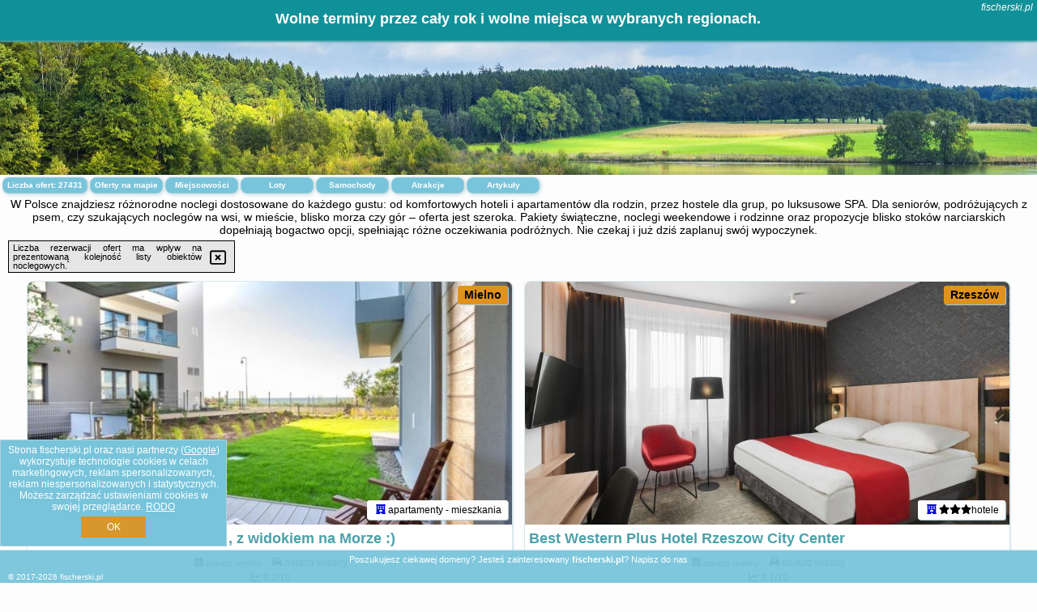

--- FILE ---
content_type: text/html; charset=UTF-8
request_url: https://fischerski.pl/pakiet/swieradow-zdroj/park-hotel-kur--spa-odnowa-z-wellness-w-pieknym-uzdrowisku/3981585
body_size: 31674
content:
<!DOCTYPE HTML>

<html lang='pl'>

<head>
<meta charset='utf-8'><meta name='viewport' content='width=device-width, initial-scale=1'><meta name='author' content='fischerski.pl *** PolskiePortale.pl Sp. z o.o.'><meta name='google-site-verification' content='yvOM56apBfNca763GbIkNf-b46wyC18X4afyYHSSMcQ'><link rel='canonical' href='https://fischerski.pl'><link rel='sitemap' type='application/xml' title='Site Map' href='/sitemap.xml'><link rel='dns-prefetch' href='//q-xx.bstatic.com'><link rel='dns-prefetch' href='//api.maptiler.com'><link rel='dns-prefetch' href='//pagead2.googlesyndication.com'><link rel='dns-prefetch' href='//cdnjs.cloudflare.com'>
<link href='https://fischerski.pl/favicon0.ico' rel='shortcut icon' type='image/x-icon'>
<meta name='robots' content='index, follow'><meta name='robots' content='max-image-preview:large'>
<meta name='keywords' content='fischerski, noclegi, pakiety rodzinne, weekendowe, świąteczne, dla seniora, z psem, SPA, sroki narciarskie, trasy górskie, blisko morza, w mieście, wypoczynek, domki, pokoje, hotele, apartamenty, fischerski.pl'>
<meta name='description' content='Planuj urlop w dobrej cenie i już dziś zarezerwuj nocleg online! Łap okazje i korzystaj ze specjalnych pakietów w wybranych obiektach noclegowych. Rezerwuj ➡ fischerski.pl'>
<title>Wolne terminy przez cały rok i wolne miejsca w wybranych regionach.</title>
<script src='https://code.jquery.com/jquery-3.6.0.min.js'></script><link href='/_css/affiliate6_min.css?0114' rel='stylesheet'>
<!-- Global site tag (gtag.js) - Google Analytics -->
<script async src="https://www.googletagmanager.com/gtag/js?id=G-450R68E3M3"></script>
<script>
  window.dataLayer = window.dataLayer || [];
  function gtag(){dataLayer.push(arguments);}
  gtag('js', new Date());
  gtag('config', 'G-450R68E3M3');
  gtag('config', 'UA-3412385-15');
  setTimeout("gtag('event', '30s', {'event_category':'fischerski.pl', 'event_label':'site_read'});",30000);
</script>
<!-- END Global site tag (gtag.js) - Google Analytics -->
</head>
<body id='body' data-portalversion='6' data-testversion='A'>


<header><div id='siteDomain'><i><a href='/' title='home page' class='homePage link' style='color:white;'>fischerski.pl</a></i></div><h1 id='siteTitle'><strong>Wolne terminy przez cały rok i wolne miejsca w wybranych regionach.</strong></h1></header>
<aside style='background-image:url("https://fischerski.pl/_img/aside6.jpg");' class='otherView'></aside>

<main><h2>W Polsce znajdziesz różnorodne noclegi dostosowane do każdego gustu: od komfortowych hoteli i apartamentów dla rodzin, przez hostele dla grup, po luksusowe SPA. Dla seniorów, podróżujących z psem, czy szukających noclegów na wsi, w mieście, blisko morza czy gór – oferta jest szeroka. Pakiety świąteczne, noclegi weekendowe i rodzinne oraz propozycje blisko stoków narciarskich dopełniają bogactwo opcji, spełniając różne oczekiwania podróżnych. Nie czekaj i już dziś zaplanuj swój wypoczynek.</h2><div id='offersCount' data-count='27431'>Liczba ofert: <span>27431</span></div><a href='/noclegi-mapa' title='Oferty na mapie' id='mapLink' class='link'>Oferty na mapie</a><a href='/miejscowosc' title='Miejscowości na mapie' id='mapCity' class='link'>Miejscowości</a><a href='/loty/wszystkie/rezerwuj' id='flightsLink' title='Loty' class='link'>Loty</a><a href='/samochody/wszystkie/rezerwuj' id='carsLink' title='Samochody' class='link'>Samochody</a><a href='/atrakcje' title='Atrakcje' id='attractionLink' class='link'>Atrakcje</a><a href='/artykul' title='Artykuły' id='articleLink' class='link'>Artykuły</a><div class='promoOfferContainer' id='offerContainer'>
<div id='sortInfoBox'>Liczba rezerwacji ofert ma wpływ na prezentowaną kolejność listy obiektów noclegowych.<i class='fa-regular fa-rectangle-xmark sortInfoBox-close'></i></div>
<article class='offerBox offerItem offerItemShort' itemscope itemtype='https://schema.org/Hotel' data-lp='1' style='background-image:url("https://fischerski.pl/_img/blank_photo.jpg")'><a href='/noclegi/mielno/rezerwuj/29787' target='_blank' itemprop='url' class='offerPhoto' style='background-image:url("https://q-xx.bstatic.com/xdata/images/hotel/max750/332297120.jpg?k=f52aec6b581853cc768a5aa7d7c28820f2ecc9c94557e2546a1267e644a5ce11&o=")' title='[1] Apartament Przy Plaży Arka , z widokiem na Morze :)' rel='nofollow' onclick="gtag('event', 'Afiliacja', {'event_category':'BG', 'event_label':'zdjecie'});"></a>
<div class='offerDetails'><h5 class='offerName'><strong itemprop='name'>Apartament Przy Plaży Arka , z widokiem na Morze :)</strong></h5><h6 class='offerDestination' itemprop='address'><a href='/miejscowosc/mielno' title='oferty Mielno' class='link'>Mielno</a></h6><p class='offerTerm' title='zobacz terminy'>&nbsp;<i class='far fa-calendar-alt'></i>  <a href='/noclegi/mielno/rezerwuj/29787' target='_blank' class='link' title='różne terminy wycieczki do Mielno' rel='nofollow' onclick="gtag('event', 'Afiliacja', {'event_category':'BG', 'event_label':'terminy'});"><small>zobacz terminy</small></a></p><p class='offerCategory'>&nbsp;<a href='/noclegi/mielno/apartament-przy-plazy-arka--z-widokiem-na-morze-/29787' title='oferta' class='offerCategory-link'><i class='fas fa-hotel'></i></a> apartamenty - mieszkania</p><p class='offerTravel'>&nbsp;<i class='fas fa-car'></i> dojazd własny</p><p class='offerRating'>&nbsp;<i class='fas fa-chart-line'></i> 9.2/10</p><a href='/noclegi/mielno/apartament-przy-plazy-arka--z-widokiem-na-morze-/29787' target='_blank' class='lookLink' title='Wczasy - Polska' rel='nofollow' onclick="gtag('event', 'Afiliacja', {'event_category':'BG', 'event_label':'zobacz'});">Zobacz noclegi</a></div><div class='offerDetailsExtended'><p itemprop='address' itemscope itemtype='https://schema.org/PostalAddress'><strong itemprop='addressLocality'>Mielno</strong> - <span itemprop='streetAddress'>Cicha 11/1</span></p><div class='offerAdditionalOpinion'><h3><strong>Opinie Apartament Przy Plaży Arka , z widokiem na Morze :)</strong>: posiada <a href='/noclegi/mielno/rezerwuj/29787' class='link' target='_blank' rel='nofollow' onclick="gtag('event', 'Afiliacja', {'event_category':'BG', 'event_label':'opinie'});">26 opinii</a> turystów</h3></div><div class='offerAdditionalInformation' itemprop='description'>Obiekt Apartament Przy Plaży Arka, z widokiem na Morze:) oferuje taras, balkon oraz widok na morze. Odległość ważnych miejsc od obiektu: Ratusz – około 43 km. Obiekt zapewnia ogród oraz bezpłatny prywatny parking. W okolicy w odległości 300 m znajduje się Plaża Mielno.Apartament znajduje się na parterze. Na miejscu zapewniono sypialnię (1), kuchnię z doskonałym wyposażeniem, w tym lodówką i płytą kuchenną, a także salon z telewizorem z płaskim ekranem. W apartamencie zapewniono ręczniki i pościel.Odległość ważnych miejsc od obiektu: PKP Kołobrzeg – 44 km, Molo ...<br><br>Dodatkowe informacje o ofercie Polska - Mielno - Apartament Przy Plaży Arka , z widokiem na Morze :), opinie wczasowiczów a także <b>wolne terminy</b> znajdują na stronie <a href='/noclegi/mielno/rezerwuj/29787' class='link' target='_blank' rel='nofollow' onclick="gtag('event', 'Afiliacja', {'event_category':'BG', 'event_label':'hotel'});">naszego partnera</a>.<br><br></div></div><p class='idInfo' title='Oferta naszego partnera: Booking.com'>BG.29787</p></article>

<article class='offerBox offerItem offerItemShort' itemscope itemtype='https://schema.org/Hotel' data-lp='2' style='background-image:url("https://fischerski.pl/_img/blank_photo.jpg")'><a href='/noclegi/rzeszow/rezerwuj/24' target='_blank' itemprop='url' class='offerPhoto' style='background-image:url("https://q-xx.bstatic.com/xdata/images/hotel/max750/455625893.jpg?k=c72547424948d366b9bf08d2fc7d933fcdd90ae0d18d0cc98632f3490924377d&o=")' title='[2] Best Western Plus Hotel Rzeszow City Center' rel='nofollow' onclick="gtag('event', 'Afiliacja', {'event_category':'BG', 'event_label':'zdjecie'});"></a>
<div class='offerDetails'><h5 class='offerName'><strong itemprop='name'>Best Western Plus Hotel Rzeszow City Center</strong></h5><h6 class='offerDestination' itemprop='address'><a href='/miejscowosc/rzeszow' title='oferty Rzeszów' class='link'>Rzeszów</a></h6><p class='offerTerm' title='zobacz terminy'>&nbsp;<i class='far fa-calendar-alt'></i>  <a href='/noclegi/rzeszow/rezerwuj/24' target='_blank' class='link' title='różne terminy wycieczki do Rzeszów' rel='nofollow' onclick="gtag('event', 'Afiliacja', {'event_category':'BG', 'event_label':'terminy'});"><small>zobacz terminy</small></a></p><p class='offerCategory'>&nbsp;<a href='/noclegi/rzeszow/best-western-plus-hotel-rzeszow-city-center/24' title='oferta' class='offerCategory-link'><i class='fas fa-hotel'></i></a> <i class='fas fa-star'></i><i class='fas fa-star'></i><i class='fas fa-star'></i>hotele</p><p class='offerTravel'>&nbsp;<i class='fas fa-car'></i> dojazd własny</p><p class='offerRating'>&nbsp;<i class='fas fa-chart-line'></i> 9.1/10</p><a href='/noclegi/rzeszow/best-western-plus-hotel-rzeszow-city-center/24' target='_blank' class='lookLink' title='Wczasy - Polska' rel='nofollow' onclick="gtag('event', 'Afiliacja', {'event_category':'BG', 'event_label':'zobacz'});">Zobacz noclegi</a></div><div class='offerDetailsExtended'><p itemprop='address' itemscope itemtype='https://schema.org/PostalAddress'><strong itemprop='addressLocality'>Rzeszów</strong> - <span itemprop='streetAddress'>Langiewicza 29B</span></p><div class='offerAdditionalOpinion'><h3><strong>Opinie Best Western Plus Hotel Rzeszow City Center</strong>: posiada <a href='/noclegi/rzeszow/rezerwuj/24' class='link' target='_blank' rel='nofollow' onclick="gtag('event', 'Afiliacja', {'event_category':'BG', 'event_label':'opinie'});">1699 opinii</a> turystów</h3></div><div class='offerAdditionalInformation' itemprop='description'>Hotel Best Western Plus Hotel Rzeszow City Center położony jest w Rzeszowie. Oferuje on pokoje z prywatną łazienką oraz telewizorem z płaskim ekranem i dostępem do kanałów satelitarnych. W całym hotelu można korzystać z bezpłatnego Wi-Fi.Pokoje w obiekcie Best Western Plus Hotel Rzeszow City Center urządzone są w jasnych kolorach i wyposażone w drewniane meble, w tym biurko. Wszystkie pokoje wyposażone są w lodówkę i klimatyzację.Codziennie rano podawane jest śniadanie w formie bufetu. W ciągu dnia restauracja oferuje szeroki wybór dań kuchni polskiej. Best Western Plus ...<br><br>Dodatkowe informacje o ofercie Polska - Rzeszów - Best Western Plus Hotel Rzeszow City Center, opinie wczasowiczów a także <b>wolne terminy</b> znajdują na stronie <a href='/noclegi/rzeszow/rezerwuj/24' class='link' target='_blank' rel='nofollow' onclick="gtag('event', 'Afiliacja', {'event_category':'BG', 'event_label':'hotel'});">naszego partnera</a>.<br><br></div></div><p class='idInfo' title='Oferta naszego partnera: Booking.com'>BG.24</p></article>

<article class='offerBox offerItem offerItemShort' itemscope itemtype='https://schema.org/Hotel' data-lp='3' style='background-image:url("https://fischerski.pl/_img/blank_photo.jpg")'><a href='/noclegi/miedzyzdroje/rezerwuj/101497' target='_blank' itemprop='url' class='offerPhoto' style='background-image:url("https://q-xx.bstatic.com/xdata/images/hotel/max750/552655980.jpg?k=c0cd6a8b01322ccac0de036a9534a2ae00c6ca49ae9104ec1dcf3fa1b0684c5a&o=")' title='[3] Apartament Morskie Oko' rel='nofollow' onclick="gtag('event', 'Afiliacja', {'event_category':'BG', 'event_label':'zdjecie'});"></a>
<div class='offerDetails'><h5 class='offerName'><strong itemprop='name'>Apartament Morskie Oko</strong></h5><h6 class='offerDestination' itemprop='address'><a href='/miejscowosc/miedzyzdroje' title='oferty Międzyzdroje' class='link'>Międzyzdroje</a></h6><p class='offerTerm' title='zobacz terminy'>&nbsp;<i class='far fa-calendar-alt'></i>  <a href='/noclegi/miedzyzdroje/rezerwuj/101497' target='_blank' class='link' title='różne terminy wycieczki do Międzyzdroje' rel='nofollow' onclick="gtag('event', 'Afiliacja', {'event_category':'BG', 'event_label':'terminy'});"><small>zobacz terminy</small></a></p><p class='offerCategory'>&nbsp;<a href='/noclegi/miedzyzdroje/apartament-morskie-oko/101497' title='oferta' class='offerCategory-link'><i class='fas fa-hotel'></i></a> apartamenty - mieszkania</p><p class='offerTravel'>&nbsp;<i class='fas fa-car'></i> dojazd własny</p><p class='offerRating'>&nbsp;<i class='fas fa-chart-line'></i> 8.6/10</p><a href='/noclegi/miedzyzdroje/apartament-morskie-oko/101497' target='_blank' class='lookLink' title='Wczasy - Polska' rel='nofollow' onclick="gtag('event', 'Afiliacja', {'event_category':'BG', 'event_label':'zobacz'});">Zobacz noclegi</a></div><div class='offerDetailsExtended'><p itemprop='address' itemscope itemtype='https://schema.org/PostalAddress'><strong itemprop='addressLocality'>Międzyzdroje</strong> - <span itemprop='streetAddress'>Gryfa Pomorskiego</span></p><div class='offerAdditionalOpinion'><h3><strong>Opinie Apartament Morskie Oko</strong>: posiada <a href='/noclegi/miedzyzdroje/rezerwuj/101497' class='link' target='_blank' rel='nofollow' onclick="gtag('event', 'Afiliacja', {'event_category':'BG', 'event_label':'opinie'});">8 opinii</a> turystów</h3></div><div class='offerAdditionalInformation' itemprop='description'>Obiekt Apartament Morskie Oko położony jest przy plaży w miejscowości Międzyzdroje. Odległość ważnych miejsc od obiektu: Plaża w Międzyzdrojach – 300 m, Dworzec PKP Świnoujście – 15 km. Na terenie obiektu znajduje się prywatny parking.Oferta apartamentu obejmuje sypialnię (1), łazienkę (1) oraz salon.Odległość ważnych miejsc od obiektu: Park Zdrojowy – 21 km, Baltic Park Molo Aquapark – 21 km.Doba hotelowa od godziny 14:00 do 10:00.W obiekcie obowiązuje zakaz organizowania wieczorów panieńskich, kawalerskich itp.Zarządzany przez gospodarza prywatnego (osobę fizyczną)W ...<br><br>Dodatkowe informacje o ofercie Polska - Międzyzdroje - Apartament Morskie Oko, opinie wczasowiczów a także <b>wolne terminy</b> znajdują na stronie <a href='/noclegi/miedzyzdroje/rezerwuj/101497' class='link' target='_blank' rel='nofollow' onclick="gtag('event', 'Afiliacja', {'event_category':'BG', 'event_label':'hotel'});">naszego partnera</a>.<br><br></div></div><p class='idInfo' title='Oferta naszego partnera: Booking.com'>BG.101497</p></article>

<article class='offerBox offerItem offerItemShort' itemscope itemtype='https://schema.org/Hotel' data-lp='4' style='background-image:url("https://fischerski.pl/_img/blank_photo.jpg")'><a href='/noclegi/mragowo/rezerwuj/12962' target='_blank' itemprop='url' class='offerPhoto' style='background-image:url("https://q-xx.bstatic.com/xdata/images/hotel/max750/152403234.jpg?k=8e06a426ecc0506f1291cc41d7cba87b745530cbf920c334c1e4f758e26a5b44&o=")' title='[4] Apartamenty Mazury' rel='nofollow' onclick="gtag('event', 'Afiliacja', {'event_category':'BG', 'event_label':'zdjecie'});"></a>
<div class='offerDetails'><h5 class='offerName'><strong itemprop='name'>Apartamenty Mazury</strong></h5><h6 class='offerDestination' itemprop='address'><a href='/miejscowosc/mragowo' title='oferty Mrągowo' class='link'>Mrągowo</a></h6><p class='offerTerm' title='zobacz terminy'>&nbsp;<i class='far fa-calendar-alt'></i>  <a href='/noclegi/mragowo/rezerwuj/12962' target='_blank' class='link' title='różne terminy wycieczki do Mrągowo' rel='nofollow' onclick="gtag('event', 'Afiliacja', {'event_category':'BG', 'event_label':'terminy'});"><small>zobacz terminy</small></a></p><p class='offerCategory'>&nbsp;<a href='/noclegi/mragowo/apartamenty-mazury/12962' title='oferta' class='offerCategory-link'><i class='fas fa-hotel'></i></a> apartamenty - mieszkania</p><p class='offerTravel'>&nbsp;<i class='fas fa-car'></i> dojazd własny</p><p class='offerRating'>&nbsp;<i class='fas fa-chart-line'></i> 9.7/10</p><a href='/noclegi/mragowo/apartamenty-mazury/12962' target='_blank' class='lookLink' title='Wczasy - Polska' rel='nofollow' onclick="gtag('event', 'Afiliacja', {'event_category':'BG', 'event_label':'zobacz'});">Zobacz noclegi</a></div><div class='offerDetailsExtended'><p itemprop='address' itemscope itemtype='https://schema.org/PostalAddress'><strong itemprop='addressLocality'>Mrągowo</strong> - <span itemprop='streetAddress'>ul. Wojska Polskiego 85</span></p><div class='offerAdditionalOpinion'><h3><strong>Opinie Apartamenty Mazury</strong>: posiada <a href='/noclegi/mragowo/rezerwuj/12962' class='link' target='_blank' rel='nofollow' onclick="gtag('event', 'Afiliacja', {'event_category':'BG', 'event_label':'opinie'});">80 opinii</a> turystów</h3></div><div class='offerAdditionalInformation' itemprop='description'>Obiekt Apartamenty Mazury, położony w miejscowości Mrągowo, oferuje dostęp do ogrodu z tarasem oraz różne opcje zakwaterowania, w których zapewniono bezpłatne Wi-Fi i klimatyzację. Odległość ważnych miejsc od obiektu: Sanktuarium Maryjne w Świętej Lipce – 22 km, Ratusz w Mrągowie – 1,7 km. Na terenie obiektu dostępny jest prywatny parking.W każdej opcji zakwaterowania znajduje się aneks kuchenny z pełnym wyposażeniem, w tym lodówką, jak również część wypoczynkowa z rozkładaną sofą, telewizor z płaskim ekranem oraz prywatna łazienka z prysznicem i suszarką ...<br><br>Dodatkowe informacje o ofercie Polska - Mrągowo - Apartamenty Mazury, opinie wczasowiczów a także <b>wolne terminy</b> znajdują na stronie <a href='/noclegi/mragowo/rezerwuj/12962' class='link' target='_blank' rel='nofollow' onclick="gtag('event', 'Afiliacja', {'event_category':'BG', 'event_label':'hotel'});">naszego partnera</a>.<br><br></div></div><p class='idInfo' title='Oferta naszego partnera: Booking.com'>BG.12962</p></article>

<article class='offerBox offerItem offerItemShort' itemscope itemtype='https://schema.org/Hotel' data-lp='5' style='background-image:url("https://fischerski.pl/_img/blank_photo.jpg")'><a href='/noclegi/miedzygorze/rezerwuj/9197' target='_blank' itemprop='url' class='offerPhoto' style='background-image:url("https://q-xx.bstatic.com/xdata/images/hotel/max750/614021037.jpg?k=93b32f54e69f5d82fd6edae496d6e9088d5dd8116b16b3ec35868776b3b2daaf&o=")' title='[5] Dwór Piotra i Pawła- pokoje i domki' rel='nofollow' onclick="gtag('event', 'Afiliacja', {'event_category':'BG', 'event_label':'zdjecie'});"></a>
<div class='offerDetails'><h5 class='offerName'><strong itemprop='name'>Dwór Piotra i Pawła- pokoje i domki</strong></h5><h6 class='offerDestination' itemprop='address'><a href='/miejscowosc/miedzygorze' title='oferty Międzygórze' class='link'>Międzygórze</a></h6><p class='offerTerm' title='zobacz terminy'>&nbsp;<i class='far fa-calendar-alt'></i>  <a href='/noclegi/miedzygorze/rezerwuj/9197' target='_blank' class='link' title='różne terminy wycieczki do Międzygórze' rel='nofollow' onclick="gtag('event', 'Afiliacja', {'event_category':'BG', 'event_label':'terminy'});"><small>zobacz terminy</small></a></p><p class='offerCategory'>&nbsp;<a href='/noclegi/miedzygorze/dwor-piotra-i-pawla-pokoje-i-domki/9197' title='oferta' class='offerCategory-link'><i class='fas fa-hotel'></i></a> agroturystyka</p><p class='offerTravel'>&nbsp;<i class='fas fa-car'></i> dojazd własny</p><p class='offerRating'>&nbsp;<i class='fas fa-chart-line'></i> 9.7/10</p><a href='/noclegi/miedzygorze/dwor-piotra-i-pawla-pokoje-i-domki/9197' target='_blank' class='lookLink' title='Wczasy - Polska' rel='nofollow' onclick="gtag('event', 'Afiliacja', {'event_category':'BG', 'event_label':'zobacz'});">Zobacz noclegi</a></div><div class='offerDetailsExtended'><p itemprop='address' itemscope itemtype='https://schema.org/PostalAddress'><strong itemprop='addressLocality'>Międzygórze</strong> - <span itemprop='streetAddress'>Gajnik 16B</span></p><div class='offerAdditionalOpinion'><h3><strong>Opinie Dwór Piotra i Pawła- pokoje i domki</strong>: posiada <a href='/noclegi/miedzygorze/rezerwuj/9197' class='link' target='_blank' rel='nofollow' onclick="gtag('event', 'Afiliacja', {'event_category':'BG', 'event_label':'opinie'});">151 opinii</a> turystów</h3></div><div class='offerAdditionalInformation' itemprop='description'>Obiekt Dwór Piotra i Pawła- pokoje i domki znajduje się w miejscowości Międzygórze i oferuje bezpłatne Wi-Fi, bezpłatny prywatny parking oraz widok na góry. Odległość ważnych miejsc od obiektu: Dworzec kolejowy w Polanicy-Zdroju – 34 km.Wszystkie opcje zakwaterowania mają taras, aneks kuchenny z lodówką, jadalnię oraz prywatną łazienkę wyposażoną w prysznic i bezpłatny zestaw kosmetyków. Do dyspozycji Gości jest też telewizor z płaskim ekranem. Wyposażenie obejmuje także zmywarkę, mikrofalówkę, płytę kuchenną, ekspres do kawy i czajnik.Obiekt dysponuje sprzętem ...<br><br>Dodatkowe informacje o ofercie Polska - Międzygórze - Dwór Piotra i Pawła- pokoje i domki, opinie wczasowiczów a także <b>wolne terminy</b> znajdują na stronie <a href='/noclegi/miedzygorze/rezerwuj/9197' class='link' target='_blank' rel='nofollow' onclick="gtag('event', 'Afiliacja', {'event_category':'BG', 'event_label':'hotel'});">naszego partnera</a>.<br><br></div></div><p class='idInfo' title='Oferta naszego partnera: Booking.com'>BG.9197</p></article>

<article class='offerBox offerItem offerItemShort' itemscope itemtype='https://schema.org/Hotel' data-lp='6' style='background-image:url("https://fischerski.pl/_img/blank_photo.jpg")'><a href='/noclegi/glogow/rezerwuj/92953' target='_blank' itemprop='url' class='offerPhoto' style='background-image:url("https://q-xx.bstatic.com/xdata/images/hotel/max750/667963799.jpg?k=6c0660743e05675e260709c9b5d35fdddb9877292538d41f0d52f2c5e07bdb3b&o=")' title='[6] MVP Apartments Bolesława Śmiałego 31' rel='nofollow' onclick="gtag('event', 'Afiliacja', {'event_category':'BG', 'event_label':'zdjecie'});"></a>
<div class='offerDetails'><h5 class='offerName'><strong itemprop='name'>MVP Apartments Bolesława Śmiałego 31</strong></h5><h6 class='offerDestination' itemprop='address'><a href='/miejscowosc/glogow' title='oferty Głogów' class='link'>Głogów</a></h6><p class='offerTerm' title='zobacz terminy'>&nbsp;<i class='far fa-calendar-alt'></i>  <a href='/noclegi/glogow/rezerwuj/92953' target='_blank' class='link' title='różne terminy wycieczki do Głogów' rel='nofollow' onclick="gtag('event', 'Afiliacja', {'event_category':'BG', 'event_label':'terminy'});"><small>zobacz terminy</small></a></p><p class='offerCategory'>&nbsp;<a href='/noclegi/glogow/mvp-apartments-boleslawa-smialego-31/92953' title='oferta' class='offerCategory-link'><i class='fas fa-hotel'></i></a> apartamenty - mieszkania</p><p class='offerTravel'>&nbsp;<i class='fas fa-car'></i> dojazd własny</p><p class='offerRating'>&nbsp;<i class='fas fa-chart-line'></i> 9.5/10</p><a href='/noclegi/glogow/mvp-apartments-boleslawa-smialego-31/92953' target='_blank' class='lookLink' title='Wczasy - Polska' rel='nofollow' onclick="gtag('event', 'Afiliacja', {'event_category':'BG', 'event_label':'zobacz'});">Zobacz noclegi</a></div><div class='offerDetailsExtended'><p itemprop='address' itemscope itemtype='https://schema.org/PostalAddress'><strong itemprop='addressLocality'>Głogów</strong> - <span itemprop='streetAddress'>Bolesława Śmiałego 31 13</span></p><div class='offerAdditionalOpinion'><h3><strong>Opinie MVP Apartments Bolesława Śmiałego 31</strong>: posiada <a href='/noclegi/glogow/rezerwuj/92953' class='link' target='_blank' rel='nofollow' onclick="gtag('event', 'Afiliacja', {'event_category':'BG', 'event_label':'opinie'});">38 opinii</a> turystów</h3></div><div class='offerAdditionalInformation' itemprop='description'>Obiekt MVP Apartments Bolesława Śmiałego 31 położony jest w miejscowości Głogów w regionie dolnośląskie i oferuje balkon. Oferta apartamentu obejmuje taras oraz bezpłatne Wi-Fi.W apartamencie z 1 sypialnią zapewniono salon z telewizorem z płaskim ekranem z dostępem do kanałów satelitarnych, kuchnię z pełnym wyposażeniem, w tym lodówką i zmywarką, a także łazienkę (1) z prysznicem. W apartamencie zapewniono ręczniki i pościel.Lotnisko Lotnisko Zielona Góra-Babimost znajduje się 97 km od obiektu. Goście mogą skorzystać z płatnego transferu lotniskowego.Doba hotelowa ...<br><br>Dodatkowe informacje o ofercie Polska - Głogów - MVP Apartments Bolesława Śmiałego 31, opinie wczasowiczów a także <b>wolne terminy</b> znajdują na stronie <a href='/noclegi/glogow/rezerwuj/92953' class='link' target='_blank' rel='nofollow' onclick="gtag('event', 'Afiliacja', {'event_category':'BG', 'event_label':'hotel'});">naszego partnera</a>.<br><br></div></div><p class='idInfo' title='Oferta naszego partnera: Booking.com'>BG.92953</p></article>

<article class='offerBox offerItem offerItemShort' itemscope itemtype='https://schema.org/Hotel' data-lp='7' style='background-image:url("https://fischerski.pl/_img/blank_photo.jpg")'><a href='/noclegi/jureczkowa/rezerwuj/76237' target='_blank' itemprop='url' class='offerPhoto' style='background-image:url("https://q-xx.bstatic.com/xdata/images/hotel/max750/712799314.jpg?k=f0817996353ad2916a2750cafebb9ff80bec7049eee6904a28dd1225986d1646&o=")' title='[7] Agroturystyka - POD DWOREM' rel='nofollow' onclick="gtag('event', 'Afiliacja', {'event_category':'BG', 'event_label':'zdjecie'});"></a>
<div class='offerDetails'><h5 class='offerName'><strong itemprop='name'>Agroturystyka - POD DWOREM</strong></h5><h6 class='offerDestination' itemprop='address'><a href='/miejscowosc/jureczkowa' title='oferty Jureczkowa' class='link'>Jureczkowa</a></h6><p class='offerTerm' title='zobacz terminy'>&nbsp;<i class='far fa-calendar-alt'></i>  <a href='/noclegi/jureczkowa/rezerwuj/76237' target='_blank' class='link' title='różne terminy wycieczki do Jureczkowa' rel='nofollow' onclick="gtag('event', 'Afiliacja', {'event_category':'BG', 'event_label':'terminy'});"><small>zobacz terminy</small></a></p><p class='offerCategory'>&nbsp;<a href='/noclegi/jureczkowa/agroturystyka-pod-dworem/76237' title='oferta' class='offerCategory-link'><i class='fas fa-hotel'></i></a> apartamenty - mieszkania</p><p class='offerTravel'>&nbsp;<i class='fas fa-car'></i> dojazd własny</p><p class='offerRating'>&nbsp;<i class='fas fa-chart-line'></i> 9.9/10</p><a href='/noclegi/jureczkowa/agroturystyka-pod-dworem/76237' target='_blank' class='lookLink' title='Wczasy - Polska' rel='nofollow' onclick="gtag('event', 'Afiliacja', {'event_category':'BG', 'event_label':'zobacz'});">Zobacz noclegi</a></div><div class='offerDetailsExtended'><p itemprop='address' itemscope itemtype='https://schema.org/PostalAddress'><strong itemprop='addressLocality'>Jureczkowa</strong> - <span itemprop='streetAddress'>Jureczkowa 13</span></p><div class='offerAdditionalOpinion'><h3><strong>Opinie Agroturystyka - POD DWOREM</strong>: posiada <a href='/noclegi/jureczkowa/rezerwuj/76237' class='link' target='_blank' rel='nofollow' onclick="gtag('event', 'Afiliacja', {'event_category':'BG', 'event_label':'opinie'});">22 opinii</a> turystów</h3></div><div class='offerAdditionalInformation' itemprop='description'>Obiekt Agroturystyka - POD DWOREM oferuje taras, balkon oraz widok na góry. Odległość ważnych miejsc od obiektu: Zapora wodna w Solinie – około 32 km. Obiekt zapewnia ogród oraz bezpłatny prywatny parking. W okolicy w odległości 44 km znajduje się Skansen w Sanoku.W apartamencie do dyspozycji gości przygotowano kilka sypialni (2), salon oraz łazienkę (1) z bezpłatnym zestawem kosmetyków i prysznicem. W apartamencie zapewniono ręczniki i pościel.Na miejscu serwowane jest śniadanie kontynentalne, amerykańskie lub wegetariańskie.Odległość ważnych miejsc od obiektu: Galeria ...<br><br>Dodatkowe informacje o ofercie Polska - Jureczkowa - Agroturystyka - POD DWOREM, opinie wczasowiczów a także <b>wolne terminy</b> znajdują na stronie <a href='/noclegi/jureczkowa/rezerwuj/76237' class='link' target='_blank' rel='nofollow' onclick="gtag('event', 'Afiliacja', {'event_category':'BG', 'event_label':'hotel'});">naszego partnera</a>.<br><br></div></div><p class='idInfo' title='Oferta naszego partnera: Booking.com'>BG.76237</p></article>

<article class='offerBox offerItem offerItemShort' itemscope itemtype='https://schema.org/Hotel' data-lp='8' style='background-image:url("https://fischerski.pl/_img/blank_photo.jpg")'><a href='/noclegi/bobolin/rezerwuj/90662' target='_blank' itemprop='url' class='offerPhoto' style='background-image:url("https://q-xx.bstatic.com/xdata/images/hotel/max750/221583759.jpg?k=a25789fac1ca5fc0e951f0deeb95c0e1a6ad2f1eb1d69cf5db16ea1f31c7d3a4&o=")' title='[8] Domki Sonar' rel='nofollow' onclick="gtag('event', 'Afiliacja', {'event_category':'BG', 'event_label':'zdjecie'});"></a>
<div class='offerDetails'><h5 class='offerName'><strong itemprop='name'>Domki Sonar</strong></h5><h6 class='offerDestination' itemprop='address'><a href='/miejscowosc/bobolin' title='oferty Bobolin' class='link'>Bobolin</a></h6><p class='offerTerm' title='zobacz terminy'>&nbsp;<i class='far fa-calendar-alt'></i>  <a href='/noclegi/bobolin/rezerwuj/90662' target='_blank' class='link' title='różne terminy wycieczki do Bobolin' rel='nofollow' onclick="gtag('event', 'Afiliacja', {'event_category':'BG', 'event_label':'terminy'});"><small>zobacz terminy</small></a></p><p class='offerCategory'>&nbsp;<a href='/noclegi/bobolin/domki-sonar/90662' title='oferta' class='offerCategory-link'><i class='fas fa-hotel'></i></a> ośrodki wypoczynkowe</p><p class='offerTravel'>&nbsp;<i class='fas fa-car'></i> dojazd własny</p><p class='offerRating'>&nbsp;<i class='fas fa-chart-line'></i> 9.5/10</p><a href='/noclegi/bobolin/domki-sonar/90662' target='_blank' class='lookLink' title='Wczasy - Polska' rel='nofollow' onclick="gtag('event', 'Afiliacja', {'event_category':'BG', 'event_label':'zobacz'});">Zobacz noclegi</a></div><div class='offerDetailsExtended'><p itemprop='address' itemscope itemtype='https://schema.org/PostalAddress'><strong itemprop='addressLocality'>Bobolin</strong> - <span itemprop='streetAddress'>ul. Pogodna 4</span></p><div class='offerAdditionalOpinion'><h3><strong>Opinie Domki Sonar</strong>: posiada <a href='/noclegi/bobolin/rezerwuj/90662' class='link' target='_blank' rel='nofollow' onclick="gtag('event', 'Afiliacja', {'event_category':'BG', 'event_label':'opinie'});">76 opinii</a> turystów</h3></div><div class='offerAdditionalInformation' itemprop='description'>Located in the quiet surroundings, 1.3 km from the beach, Domki Sonar offers accommodation with a children’s playground and barbecuing facilities. The seaside resort Dąbki is 2 km away.The all-year heated bungalows come with a seating area, a flat-screen TV and a bathroom with a shower. Each also features a well-equipped kitchenetteguests can prepare their meals.A bonfire can also be organized as there is a special area provided on the premises.Sonars grounds include a childrens playground, a table tennis, foosball and a badminton court.Doba hotelowa od godziny 15:00 do 10:00.Przed przyjazdem ...<br><br>Dodatkowe informacje o ofercie Polska - Bobolin - Domki Sonar, opinie wczasowiczów a także <b>wolne terminy</b> znajdują na stronie <a href='/noclegi/bobolin/rezerwuj/90662' class='link' target='_blank' rel='nofollow' onclick="gtag('event', 'Afiliacja', {'event_category':'BG', 'event_label':'hotel'});">naszego partnera</a>.<br><br></div></div><p class='idInfo' title='Oferta naszego partnera: Booking.com'>BG.90662</p></article>

<article class='offerBox offerItem offerItemShort' itemscope itemtype='https://schema.org/Hotel' data-lp='9' style='background-image:url("https://fischerski.pl/_img/blank_photo.jpg")'><a href='/noclegi/trzesacz/rezerwuj/12989' target='_blank' itemprop='url' class='offerPhoto' style='background-image:url("https://q-xx.bstatic.com/xdata/images/hotel/max750/153019024.jpg?k=b95c2d0d4e3132d7ab956fcdbd5eae409fcf6f075ff410fe21caf646eddca9dd&o=")' title='[9] Apartamenty Klifowa z widokiem na morze' rel='nofollow' onclick="gtag('event', 'Afiliacja', {'event_category':'BG', 'event_label':'zdjecie'});"></a>
<div class='offerDetails'><h5 class='offerName'><strong itemprop='name'>Apartamenty Klifowa z widokiem na morze</strong></h5><h6 class='offerDestination' itemprop='address'><a href='/miejscowosc/trzesacz' title='oferty Trzęsacz' class='link'>Trzęsacz</a></h6><p class='offerTerm' title='zobacz terminy'>&nbsp;<i class='far fa-calendar-alt'></i>  <a href='/noclegi/trzesacz/rezerwuj/12989' target='_blank' class='link' title='różne terminy wycieczki do Trzęsacz' rel='nofollow' onclick="gtag('event', 'Afiliacja', {'event_category':'BG', 'event_label':'terminy'});"><small>zobacz terminy</small></a></p><p class='offerCategory'>&nbsp;<a href='/noclegi/trzesacz/apartamenty-klifowa-z-widokiem-na-morze/12989' title='oferta' class='offerCategory-link'><i class='fas fa-hotel'></i></a> apartamenty - mieszkania</p><p class='offerTravel'>&nbsp;<i class='fas fa-car'></i> dojazd własny</p><p class='offerRating'>&nbsp;<i class='fas fa-chart-line'></i> 9.6/10</p><a href='/noclegi/trzesacz/apartamenty-klifowa-z-widokiem-na-morze/12989' target='_blank' class='lookLink' title='Wczasy - Polska' rel='nofollow' onclick="gtag('event', 'Afiliacja', {'event_category':'BG', 'event_label':'zobacz'});">Zobacz noclegi</a></div><div class='offerDetailsExtended'><p itemprop='address' itemscope itemtype='https://schema.org/PostalAddress'><strong itemprop='addressLocality'>Trzęsacz</strong> - <span itemprop='streetAddress'>ul.Klifowa 8 Trzesacz</span></p><div class='offerAdditionalOpinion'><h3><strong>Opinie Apartamenty Klifowa z widokiem na morze</strong>: posiada <a href='/noclegi/trzesacz/rezerwuj/12989' class='link' target='_blank' rel='nofollow' onclick="gtag('event', 'Afiliacja', {'event_category':'BG', 'event_label':'opinie'});">203 opinii</a> turystów</h3></div><div class='offerAdditionalInformation' itemprop='description'>Obiekt Apartamenty Klifowa z widokiem na morze położony jest w miejscowości Trzęsacz w regionie zachodniopomorskie i oferuje bezpłatne Wi-Fi, sprzęt do grillowania, taras oraz bezpłatny prywatny parking. Odległość ważnych miejsc od obiektu: Plaża Rewal – kilka kroków od obiektu.Wszystkie opcje zakwaterowania mają podłogę wyłożoną kafelkami i wyposażone są w telewizor z płaskim ekranem z dostępem do kanałów satelitarnych. W każdej opcji znajduje się też aneks kuchenny ze standardowym wyposażeniem, takim jak lodówka, a także prywatna łazienka z wanną lub prysznicem. ...<br><br>Dodatkowe informacje o ofercie Polska - Trzęsacz - Apartamenty Klifowa z widokiem na morze, opinie wczasowiczów a także <b>wolne terminy</b> znajdują na stronie <a href='/noclegi/trzesacz/rezerwuj/12989' class='link' target='_blank' rel='nofollow' onclick="gtag('event', 'Afiliacja', {'event_category':'BG', 'event_label':'hotel'});">naszego partnera</a>.<br><br></div></div><p class='idInfo' title='Oferta naszego partnera: Booking.com'>BG.12989</p></article>

<article class='offerBox offerItem offerItemShort' itemscope itemtype='https://schema.org/Hotel' data-lp='10' style='background-image:url("https://fischerski.pl/_img/blank_photo.jpg")'><a href='/noclegi/szczyrk/rezerwuj/89905' target='_blank' itemprop='url' class='offerPhoto' style='background-image:url("https://q-xx.bstatic.com/xdata/images/hotel/max750/799863864.jpg?k=dfc64ef3f07a21b64889d281df3c833b8cccfaaf26bcfd0524af530023fb6d68&o=")' title='[10] Ski Lodge przy Gondoli - Szczyrk' rel='nofollow' onclick="gtag('event', 'Afiliacja', {'event_category':'BG', 'event_label':'zdjecie'});"></a>
<div class='offerDetails'><h5 class='offerName'><strong itemprop='name'>Ski Lodge przy Gondoli - Szczyrk</strong></h5><h6 class='offerDestination' itemprop='address'><a href='/miejscowosc/szczyrk' title='oferty Szczyrk' class='link'>Szczyrk</a></h6><p class='offerTerm' title='zobacz terminy'>&nbsp;<i class='far fa-calendar-alt'></i>  <a href='/noclegi/szczyrk/rezerwuj/89905' target='_blank' class='link' title='różne terminy wycieczki do Szczyrk' rel='nofollow' onclick="gtag('event', 'Afiliacja', {'event_category':'BG', 'event_label':'terminy'});"><small>zobacz terminy</small></a></p><p class='offerCategory'>&nbsp;<a href='/noclegi/szczyrk/ski-lodge-przy-gondoli-szczyrk/89905' title='oferta' class='offerCategory-link'><i class='fas fa-hotel'></i></a> kwatery prywatne - pokoje gościnne</p><p class='offerTravel'>&nbsp;<i class='fas fa-car'></i> dojazd własny</p><p class='offerRating'>&nbsp;<i class='fas fa-chart-line'></i> 8.2/10</p><a href='/noclegi/szczyrk/ski-lodge-przy-gondoli-szczyrk/89905' target='_blank' class='lookLink' title='Wczasy - Polska' rel='nofollow' onclick="gtag('event', 'Afiliacja', {'event_category':'BG', 'event_label':'zobacz'});">Zobacz noclegi</a></div><div class='offerDetailsExtended'><p itemprop='address' itemscope itemtype='https://schema.org/PostalAddress'><strong itemprop='addressLocality'>Szczyrk</strong> - <span itemprop='streetAddress'>2 Salmopolska</span></p><div class='offerAdditionalOpinion'><h3><strong>Opinie Ski Lodge przy Gondoli - Szczyrk</strong>: posiada <a href='/noclegi/szczyrk/rezerwuj/89905' class='link' target='_blank' rel='nofollow' onclick="gtag('event', 'Afiliacja', {'event_category':'BG', 'event_label':'opinie'});">4 opinii</a> turystów</h3></div><div class='offerAdditionalInformation' itemprop='description'>Obiekt Ski Lodge przy Gondoli - Szczyrk oferuje zakwaterowanie w miejscowości Szczyrk. Odległość ważnych miejsc od obiektu: Muzeum Auschwitz-Birkenau – 49 km, MOSiR Oświęcim – 50 km. Obiekt zapewnia bezpłatne Wi-Fi we wszystkich pomieszczeniach. Na terenie obiektu dostępny jest też prywatny parking.We wszystkich opcjach zakwaterowania zapewniono kuchnię z jadalnią oraz prywatną łazienkę z suszarką do włosów i prysznicem. Niektóre opcje zakwaterowania mają taras lub balkon z widokiem na miasto lub widokiem na góry.Okolica jest popularna wśród miłośników trekkingu i ...<br><br>Dodatkowe informacje o ofercie Polska - Szczyrk - Ski Lodge przy Gondoli - Szczyrk, opinie wczasowiczów a także <b>wolne terminy</b> znajdują na stronie <a href='/noclegi/szczyrk/rezerwuj/89905' class='link' target='_blank' rel='nofollow' onclick="gtag('event', 'Afiliacja', {'event_category':'BG', 'event_label':'hotel'});">naszego partnera</a>.<br><br></div></div><p class='idInfo' title='Oferta naszego partnera: Booking.com'>BG.89905</p></article>

<article class='offerBox offerItem offerItemShort' itemscope itemtype='https://schema.org/Hotel' data-lp='11' style='background-image:url("https://fischerski.pl/_img/blank_photo.jpg")'><a href='/noclegi/krosno/rezerwuj/40561' target='_blank' itemprop='url' class='offerPhoto' style='background-image:url("https://q-xx.bstatic.com/xdata/images/hotel/max750/442659653.jpg?k=80bc14f0a4a401c882f947611d4e56c992eac08b1b00b7b63e5cda4a7573de9d&o=")' title='[11] Apartament Śródmieście Krosno' rel='nofollow' onclick="gtag('event', 'Afiliacja', {'event_category':'BG', 'event_label':'zdjecie'});"></a>
<div class='offerDetails'><h5 class='offerName'><strong itemprop='name'>Apartament Śródmieście Krosno</strong></h5><h6 class='offerDestination' itemprop='address'><a href='/miejscowosc/krosno' title='oferty Krosno' class='link'>Krosno</a></h6><p class='offerTerm' title='zobacz terminy'>&nbsp;<i class='far fa-calendar-alt'></i>  <a href='/noclegi/krosno/rezerwuj/40561' target='_blank' class='link' title='różne terminy wycieczki do Krosno' rel='nofollow' onclick="gtag('event', 'Afiliacja', {'event_category':'BG', 'event_label':'terminy'});"><small>zobacz terminy</small></a></p><p class='offerCategory'>&nbsp;<a href='/noclegi/krosno/apartament-srodmiescie-krosno/40561' title='oferta' class='offerCategory-link'><i class='fas fa-hotel'></i></a> apartamenty - mieszkania</p><p class='offerTravel'>&nbsp;<i class='fas fa-car'></i> dojazd własny</p><p class='offerRating'>&nbsp;<i class='fas fa-chart-line'></i> 9.8/10</p><a href='/noclegi/krosno/apartament-srodmiescie-krosno/40561' target='_blank' class='lookLink' title='Wczasy - Polska' rel='nofollow' onclick="gtag('event', 'Afiliacja', {'event_category':'BG', 'event_label':'zobacz'});">Zobacz noclegi</a></div><div class='offerDetailsExtended'><p itemprop='address' itemscope itemtype='https://schema.org/PostalAddress'><strong itemprop='addressLocality'>Krosno</strong> - <span itemprop='streetAddress'>Piłsudskiego 43 piętro 2</span></p><div class='offerAdditionalOpinion'><h3><strong>Opinie Apartament Śródmieście Krosno</strong>: posiada <a href='/noclegi/krosno/rezerwuj/40561' class='link' target='_blank' rel='nofollow' onclick="gtag('event', 'Afiliacja', {'event_category':'BG', 'event_label':'opinie'});">143 opinii</a> turystów</h3></div><div class='offerAdditionalInformation' itemprop='description'>Obiekt Apartament Śródmieście Krosno położony jest w miejscowości Krosno w regionie podkarpackie i oferuje balkon. Oferta obiektu obejmuje bezpłatne Wi-Fi, bar oraz restaurację.W apartamencie zapewniono taras, sypialnię (1), salon z telewizorem z płaskim ekranem, kuchnię ze standardowym wyposażeniem, takim jak lodówka i mikrofalówka, a także łazienkę (1) z prysznicem. Goście mogą podziwiać widok na miasto. W apartamencie zapewniono ręczniki i pościel.Odległość ważnych miejsc od obiektu: Skansen w Sanoku – 43 km, Biuro Wystaw Artystycznych – 700 m. Lotnisko Lotnisko ...<br><br>Dodatkowe informacje o ofercie Polska - Krosno - Apartament Śródmieście Krosno, opinie wczasowiczów a także <b>wolne terminy</b> znajdują na stronie <a href='/noclegi/krosno/rezerwuj/40561' class='link' target='_blank' rel='nofollow' onclick="gtag('event', 'Afiliacja', {'event_category':'BG', 'event_label':'hotel'});">naszego partnera</a>.<br><br></div></div><p class='idInfo' title='Oferta naszego partnera: Booking.com'>BG.40561</p></article>

<article class='offerBox offerItem offerItemShort' itemscope itemtype='https://schema.org/Hotel' data-lp='12' style='background-image:url("https://fischerski.pl/_img/blank_photo.jpg")'><a href='/noclegi/bydgoszcz/rezerwuj/8259' target='_blank' itemprop='url' class='offerPhoto' style='background-image:url("https://q-xx.bstatic.com/xdata/images/hotel/max750/415949390.jpg?k=6c272509249335693e220beae73ec426c065febdd356904ce5f8b19b4c3ebadc&o=")' title='[12] Apartament Gersona 4' rel='nofollow' onclick="gtag('event', 'Afiliacja', {'event_category':'BG', 'event_label':'zdjecie'});"></a>
<div class='offerDetails'><h5 class='offerName'><strong itemprop='name'>Apartament Gersona 4</strong></h5><h6 class='offerDestination' itemprop='address'><a href='/miejscowosc/bydgoszcz' title='oferty Bydgoszcz' class='link'>Bydgoszcz</a></h6><p class='offerTerm' title='zobacz terminy'>&nbsp;<i class='far fa-calendar-alt'></i>  <a href='/noclegi/bydgoszcz/rezerwuj/8259' target='_blank' class='link' title='różne terminy wycieczki do Bydgoszcz' rel='nofollow' onclick="gtag('event', 'Afiliacja', {'event_category':'BG', 'event_label':'terminy'});"><small>zobacz terminy</small></a></p><p class='offerCategory'>&nbsp;<a href='/noclegi/bydgoszcz/apartament-gersona-4/8259' title='oferta' class='offerCategory-link'><i class='fas fa-hotel'></i></a> apartamenty - mieszkania</p><p class='offerTravel'>&nbsp;<i class='fas fa-car'></i> dojazd własny</p><p class='offerRating'>&nbsp;<i class='fas fa-chart-line'></i> 8.9/10</p><a href='/noclegi/bydgoszcz/apartament-gersona-4/8259' target='_blank' class='lookLink' title='Wczasy - Polska' rel='nofollow' onclick="gtag('event', 'Afiliacja', {'event_category':'BG', 'event_label':'zobacz'});">Zobacz noclegi</a></div><div class='offerDetailsExtended'><p itemprop='address' itemscope itemtype='https://schema.org/PostalAddress'><strong itemprop='addressLocality'>Bydgoszcz</strong> - <span itemprop='streetAddress'>Gersona 4/11</span></p><div class='offerAdditionalOpinion'><h3><strong>Opinie Apartament Gersona 4</strong>: posiada <a href='/noclegi/bydgoszcz/rezerwuj/8259' class='link' target='_blank' rel='nofollow' onclick="gtag('event', 'Afiliacja', {'event_category':'BG', 'event_label':'opinie'});">149 opinii</a> turystów</h3></div><div class='offerAdditionalInformation' itemprop='description'>Obiekt Apartament Gersona 4, położony w miejscowości Bydgoszcz, oferuje takie udogodnienia, jak bezpłatne Wi-Fi oraz telewizor. Odległość ważnych miejsc od obiektu: Centrum konferencyjne Opera Nova – 2,6 km, Ratusz – 1,8 km. Na miejscu znajduje się balkon i taras.Oferta apartamentu obejmuje sypialnię (1), salon, kuchnię z pełnym wyposażeniem, w tym lodówką i ekspresem do kawy, a także łazienkę (1) z wanną oraz bezpłatnym zestawem kosmetyków. W apartamencie zapewniono ręczniki i pościel.Obiekt Apartament Gersona 4 oferuje plac zabaw.Odległość ważnych miejsc od obiektu: ...<br><br>Dodatkowe informacje o ofercie Polska - Bydgoszcz - Apartament Gersona 4, opinie wczasowiczów a także <b>wolne terminy</b> znajdują na stronie <a href='/noclegi/bydgoszcz/rezerwuj/8259' class='link' target='_blank' rel='nofollow' onclick="gtag('event', 'Afiliacja', {'event_category':'BG', 'event_label':'hotel'});">naszego partnera</a>.<br><br></div></div><p class='idInfo' title='Oferta naszego partnera: Booking.com'>BG.8259</p></article>

<article class='offerBox offerItem offerItemShort' itemscope itemtype='https://schema.org/Hotel' data-lp='13' style='background-image:url("https://fischerski.pl/_img/blank_photo.jpg")'><a href='/noclegi/krynica-zdroj/rezerwuj/4103' target='_blank' itemprop='url' class='offerPhoto' style='background-image:url("https://q-xx.bstatic.com/xdata/images/hotel/max750/413543877.jpg?k=f174e76aaf7fdfa8a1d69793ba7945d50340de54159edb6705af42a92e4292c4&o=")' title='[13] Hotel Jaworzyna Krynicka' rel='nofollow' onclick="gtag('event', 'Afiliacja', {'event_category':'BG', 'event_label':'zdjecie'});"></a>
<div class='offerDetails'><h5 class='offerName'><strong itemprop='name'>Hotel Jaworzyna Krynicka</strong></h5><h6 class='offerDestination' itemprop='address'><a href='/miejscowosc/krynica-zdroj' title='oferty Krynica-Zdrój' class='link'>Krynica-Zdrój</a></h6><p class='offerTerm' title='zobacz terminy'>&nbsp;<i class='far fa-calendar-alt'></i>  <a href='/noclegi/krynica-zdroj/rezerwuj/4103' target='_blank' class='link' title='różne terminy wycieczki do Krynica-Zdrój' rel='nofollow' onclick="gtag('event', 'Afiliacja', {'event_category':'BG', 'event_label':'terminy'});"><small>zobacz terminy</small></a></p><p class='offerCategory'>&nbsp;<a href='/noclegi/krynica-zdroj/hotel-jaworzyna-krynicka/4103' title='oferta' class='offerCategory-link'><i class='fas fa-hotel'></i></a> <i class='fas fa-star'></i><i class='fas fa-star'></i><i class='fas fa-star'></i>hotele</p><p class='offerTravel'>&nbsp;<i class='fas fa-car'></i> dojazd własny</p><p class='offerRating'>&nbsp;<i class='fas fa-chart-line'></i> 9.1/10</p><a href='/noclegi/krynica-zdroj/hotel-jaworzyna-krynicka/4103' target='_blank' class='lookLink' title='Wczasy - Polska' rel='nofollow' onclick="gtag('event', 'Afiliacja', {'event_category':'BG', 'event_label':'zobacz'});">Zobacz noclegi</a></div><div class='offerDetailsExtended'><p itemprop='address' itemscope itemtype='https://schema.org/PostalAddress'><strong itemprop='addressLocality'>Krynica-Zdrój</strong> - <span itemprop='streetAddress'>Ul. Czarny Potok 75</span></p><div class='offerAdditionalOpinion'><h3><strong>Opinie Hotel Jaworzyna Krynicka</strong>: posiada <a href='/noclegi/krynica-zdroj/rezerwuj/4103' class='link' target='_blank' rel='nofollow' onclick="gtag('event', 'Afiliacja', {'event_category':'BG', 'event_label':'opinie'});">793 opinii</a> turystów</h3></div><div class='offerAdditionalInformation' itemprop='description'>Hotel Jaworzyna Krynicka usytuowany jest w Krynicy-Zdroju. W okolicy panują doskonałe warunki do uprawiania rozmaitych form aktywnego wypoczynku, w tym turystyki pieszej i jazdy na nartach. Obiekt zapewnia bezpośredni dostęp do stoków.Wszystkie pokoje wyposażone są w telewizor z dostępem do kanałów kablowych, lodówkę i czajnik elektryczny. W każdym z nich mieści się łazienka z prysznicem i suszarką do włosów. Z pokoi roztacza się widok na góry lub na pobliski stok narciarski.W hotelu Jaworzyna Krynicka do dyspozycji Gości jest wspólna sauna, wanna z hydromasażem oraz całodobowa ...<br><br>Dodatkowe informacje o ofercie Polska - Krynica-Zdrój - Hotel Jaworzyna Krynicka, opinie wczasowiczów a także <b>wolne terminy</b> znajdują na stronie <a href='/noclegi/krynica-zdroj/rezerwuj/4103' class='link' target='_blank' rel='nofollow' onclick="gtag('event', 'Afiliacja', {'event_category':'BG', 'event_label':'hotel'});">naszego partnera</a>.<br><br></div></div><p class='idInfo' title='Oferta naszego partnera: Booking.com'>BG.4103</p></article>

<article class='offerBox offerItem offerItemShort' itemscope itemtype='https://schema.org/Hotel' data-lp='14' style='background-image:url("https://fischerski.pl/_img/blank_photo.jpg")'><a href='/noclegi/ozarow-mazowiecki/rezerwuj/18855' target='_blank' itemprop='url' class='offerPhoto' style='background-image:url("https://q-xx.bstatic.com/xdata/images/hotel/max750/225306364.jpg?k=5533ebbc288e965870b953a23a2644cf07bcd3a713f53f25522a93d846f6207b&o=")' title='[14] Hotel Bida z Nędzą' rel='nofollow' onclick="gtag('event', 'Afiliacja', {'event_category':'BG', 'event_label':'zdjecie'});"></a>
<div class='offerDetails'><h5 class='offerName'><strong itemprop='name'>Hotel Bida z Nędzą</strong></h5><h6 class='offerDestination' itemprop='address'><a href='/miejscowosc/ozarow-mazowiecki' title='oferty Ożarów Mazowiecki' class='link'>Ożarów Mazowiecki</a></h6><p class='offerTerm' title='zobacz terminy'>&nbsp;<i class='far fa-calendar-alt'></i>  <a href='/noclegi/ozarow-mazowiecki/rezerwuj/18855' target='_blank' class='link' title='różne terminy wycieczki do Ożarów Mazowiecki' rel='nofollow' onclick="gtag('event', 'Afiliacja', {'event_category':'BG', 'event_label':'terminy'});"><small>zobacz terminy</small></a></p><p class='offerCategory'>&nbsp;<a href='/noclegi/ozarow-mazowiecki/hotel-bida-z-nedza/18855' title='oferta' class='offerCategory-link'><i class='fas fa-hotel'></i></a> <i class='fas fa-star'></i>hotele</p><p class='offerTravel'>&nbsp;<i class='fas fa-car'></i> dojazd własny</p><p class='offerRating'>&nbsp;<i class='fas fa-chart-line'></i> 8.1/10</p><a href='/noclegi/ozarow-mazowiecki/hotel-bida-z-nedza/18855' target='_blank' class='lookLink' title='Wczasy - Polska' rel='nofollow' onclick="gtag('event', 'Afiliacja', {'event_category':'BG', 'event_label':'zobacz'});">Zobacz noclegi</a></div><div class='offerDetailsExtended'><p itemprop='address' itemscope itemtype='https://schema.org/PostalAddress'><strong itemprop='addressLocality'>Ożarów Mazowiecki</strong> - <span itemprop='streetAddress'>Poznańska 266</span></p><div class='offerAdditionalOpinion'><h3><strong>Opinie Hotel Bida z Nędzą</strong>: posiada <a href='/noclegi/ozarow-mazowiecki/rezerwuj/18855' class='link' target='_blank' rel='nofollow' onclick="gtag('event', 'Afiliacja', {'event_category':'BG', 'event_label':'opinie'});">105 opinii</a> turystów</h3></div><div class='offerAdditionalInformation' itemprop='description'>Located in Ożarów Mazowiecki, Hotel Bida z Nędzą offers 1-star accommodation with a shared lounge. Free WiFi throughout the property. Private parking is available free of charge.At the hotel each room is fitted with a desk, a flat-screen TV and a private bathroom.Guests at Hotel Bida z Nędzą can enjoy a buffet breakfast.Warsaw is 15 km from the accommodation, while Jachranka is 46 km away. The nearest airport is Warsaw Frederic Chopin Airport, 25 km from Hotel Bida z Nędzą. In our hotel, we have created appropriate conditions for everyone, guaranteeing comfortable and cheap sleep.Doba hotelowa ...<br><br>Dodatkowe informacje o ofercie Polska - Ożarów Mazowiecki - Hotel Bida z Nędzą, opinie wczasowiczów a także <b>wolne terminy</b> znajdują na stronie <a href='/noclegi/ozarow-mazowiecki/rezerwuj/18855' class='link' target='_blank' rel='nofollow' onclick="gtag('event', 'Afiliacja', {'event_category':'BG', 'event_label':'hotel'});">naszego partnera</a>.<br><br></div></div><p class='idInfo' title='Oferta naszego partnera: Booking.com'>BG.18855</p></article>

<article class='offerBox offerItem offerItemShort' itemscope itemtype='https://schema.org/Hotel' data-lp='15' style='background-image:url("https://fischerski.pl/_img/blank_photo.jpg")'><a href='/noclegi/kolobrzeg/rezerwuj/15309' target='_blank' itemprop='url' class='offerPhoto' style='background-image:url("https://q-xx.bstatic.com/xdata/images/hotel/max750/371424531.jpg?k=f91684278c90af7e3fc22e4b3a8363b0e8470d685a54f2b27de08d5ab7f07a63&o=")' title='[15] Willa Laguna' rel='nofollow' onclick="gtag('event', 'Afiliacja', {'event_category':'BG', 'event_label':'zdjecie'});"></a>
<div class='offerDetails'><h5 class='offerName'><strong itemprop='name'>Willa Laguna</strong></h5><h6 class='offerDestination' itemprop='address'><a href='/miejscowosc/kolobrzeg' title='oferty Kołobrzeg' class='link'>Kołobrzeg</a></h6><p class='offerTerm' title='zobacz terminy'>&nbsp;<i class='far fa-calendar-alt'></i>  <a href='/noclegi/kolobrzeg/rezerwuj/15309' target='_blank' class='link' title='różne terminy wycieczki do Kołobrzeg' rel='nofollow' onclick="gtag('event', 'Afiliacja', {'event_category':'BG', 'event_label':'terminy'});"><small>zobacz terminy</small></a></p><p class='offerCategory'>&nbsp;<a href='/noclegi/kolobrzeg/willa-laguna/15309' title='oferta' class='offerCategory-link'><i class='fas fa-hotel'></i></a> pensjonaty - domy wczasowe</p><p class='offerTravel'>&nbsp;<i class='fas fa-car'></i> dojazd własny</p><p class='offerRating'>&nbsp;<i class='fas fa-chart-line'></i> 10.0/10</p><a href='/noclegi/kolobrzeg/willa-laguna/15309' target='_blank' class='lookLink' title='Wczasy - Polska' rel='nofollow' onclick="gtag('event', 'Afiliacja', {'event_category':'BG', 'event_label':'zobacz'});">Zobacz noclegi</a></div><div class='offerDetailsExtended'><p itemprop='address' itemscope itemtype='https://schema.org/PostalAddress'><strong itemprop='addressLocality'>Kołobrzeg</strong> - <span itemprop='streetAddress'>5 Kaszubska</span></p><div class='offerAdditionalOpinion'><h3><strong>Opinie Willa Laguna</strong>: posiada <a href='/noclegi/kolobrzeg/rezerwuj/15309' class='link' target='_blank' rel='nofollow' onclick="gtag('event', 'Afiliacja', {'event_category':'BG', 'event_label':'opinie'});">18 opinii</a> turystów</h3></div><div class='offerAdditionalInformation' itemprop='description'>Obiekt Willa Laguna znajduje się w miejscowości Kołobrzeg i zapewnia ogród, wspólny salon oraz wspólną kuchnię. Odległość ważnych miejsc od obiektu: Plaża Centralna w Kołobrzegu – 2,1 km. Na miejscu zapewniono balkon, stół bilardowy, bezpłatny prywatny parking oraz bezpłatne Wi-Fi.W willi zapewniono taras, kilka sypialni (5), salon, kuchnię ze standardowym wyposażeniem, a także kilka łazienek (5) z bidetem i prysznicem. Goście mogą podziwiać widok na ogród. Wyposażenie obejmuje też telewizor z płaskim ekranem z dostępem do kanałów satelitarnych. W willi zapewniono ...<br><br>Dodatkowe informacje o ofercie Polska - Kołobrzeg - Willa Laguna, opinie wczasowiczów a także <b>wolne terminy</b> znajdują na stronie <a href='/noclegi/kolobrzeg/rezerwuj/15309' class='link' target='_blank' rel='nofollow' onclick="gtag('event', 'Afiliacja', {'event_category':'BG', 'event_label':'hotel'});">naszego partnera</a>.<br><br></div></div><p class='idInfo' title='Oferta naszego partnera: Booking.com'>BG.15309</p></article>

<article class='offerBox offerItem offerItemShort' itemscope itemtype='https://schema.org/Hotel' data-lp='16' style='background-image:url("https://fischerski.pl/_img/blank_photo.jpg")'><a href='/noclegi/krakow/rezerwuj/69520' target='_blank' itemprop='url' class='offerPhoto' style='background-image:url("https://q-xx.bstatic.com/xdata/images/hotel/max750/670825495.jpg?k=ba7c22f6fe2c85bdc7235d32e930574a93d8a7a4f071cb59c73f214ae3d12ee4&o=")' title='[16] Nowoczesny & Klimatyzowany Apartament z Parkingiem by Noclegi Renters' rel='nofollow' onclick="gtag('event', 'Afiliacja', {'event_category':'BG', 'event_label':'zdjecie'});"></a>
<div class='offerDetails'><h5 class='offerName'><strong itemprop='name'>Nowoczesny & Klimatyzowany Apartament z Parkingiem by Noclegi Renters</strong></h5><h6 class='offerDestination' itemprop='address'><a href='/miejscowosc/krakow' title='oferty Kraków' class='link'>Kraków</a></h6><p class='offerTerm' title='zobacz terminy'>&nbsp;<i class='far fa-calendar-alt'></i>  <a href='/noclegi/krakow/rezerwuj/69520' target='_blank' class='link' title='różne terminy wycieczki do Kraków' rel='nofollow' onclick="gtag('event', 'Afiliacja', {'event_category':'BG', 'event_label':'terminy'});"><small>zobacz terminy</small></a></p><p class='offerCategory'>&nbsp;<a href='/noclegi/krakow/nowoczesny--klimatyzowany-apartament-z-parkingiem-by-noclegi-renters/69520' title='oferta' class='offerCategory-link'><i class='fas fa-hotel'></i></a> apartamenty - mieszkania</p><p class='offerTravel'>&nbsp;<i class='fas fa-car'></i> dojazd własny</p><p class='offerRating'>&nbsp;<i class='fas fa-chart-line'></i> 6.9/10</p><a href='/noclegi/krakow/nowoczesny--klimatyzowany-apartament-z-parkingiem-by-noclegi-renters/69520' target='_blank' class='lookLink' title='Wczasy - Polska' rel='nofollow' onclick="gtag('event', 'Afiliacja', {'event_category':'BG', 'event_label':'zobacz'});">Zobacz noclegi</a></div><div class='offerDetailsExtended'><p itemprop='address' itemscope itemtype='https://schema.org/PostalAddress'><strong itemprop='addressLocality'>Kraków</strong> - <span itemprop='streetAddress'>Pułkownika Francesco Nullo 42</span></p><div class='offerAdditionalOpinion'><h3><strong>Opinie Nowoczesny & Klimatyzowany Apartament z Parkingiem by Noclegi Renters</strong>: posiada <a href='/noclegi/krakow/rezerwuj/69520' class='link' target='_blank' rel='nofollow' onclick="gtag('event', 'Afiliacja', {'event_category':'BG', 'event_label':'opinie'});">8 opinii</a> turystów</h3></div><div class='offerAdditionalInformation' itemprop='description'>Obiekt Nowoczesny & Klimatyzowany Apartament z Parkingiem by Noclegi Renters położony jest w miejscowości Kraków i oferuje taras oraz klimatyzację. Odległość ważnych miejsc od obiektu: Dworzec PKP Kraków Główny – 2 km, Kościół Mariacki – 2,6 km. Oferta apartamentu obejmuje bezpłatny prywatny parking, całodobową recepcję oraz bezpłatne Wi-Fi.W apartamencie z 2 sypialniami zapewniono salon z telewizorem z płaskim ekranem z dostępem do kanałów kablowych, aneks kuchenny z pełnym wyposażeniem, w tym lodówką i zmywarką, a także łazienkę (1) z bezpłatnym zestawem kosmetyków. ...<br><br>Dodatkowe informacje o ofercie Polska - Kraków - Nowoczesny & Klimatyzowany Apartament z Parkingiem by Noclegi Renters, opinie wczasowiczów a także <b>wolne terminy</b> znajdują na stronie <a href='/noclegi/krakow/rezerwuj/69520' class='link' target='_blank' rel='nofollow' onclick="gtag('event', 'Afiliacja', {'event_category':'BG', 'event_label':'hotel'});">naszego partnera</a>.<br><br></div></div><p class='idInfo' title='Oferta naszego partnera: Booking.com'>BG.69520</p></article>

<article class='offerBox offerItem offerItemShort' itemscope itemtype='https://schema.org/Hotel' data-lp='17' style='background-image:url("https://fischerski.pl/_img/blank_photo.jpg")'><a href='/noclegi/busko-zdroj/rezerwuj/5793' target='_blank' itemprop='url' class='offerPhoto' style='background-image:url("https://q-xx.bstatic.com/xdata/images/hotel/max750/68272738.jpg?k=a4268e193f44840576fdf6e1e3d134d9f080a7aa3e4b7edfb02594cf005dcb0e&o=")' title='[17] Pokoje Gościnne Pod Palmami' rel='nofollow' onclick="gtag('event', 'Afiliacja', {'event_category':'BG', 'event_label':'zdjecie'});"></a>
<div class='offerDetails'><h5 class='offerName'><strong itemprop='name'>Pokoje Gościnne Pod Palmami</strong></h5><h6 class='offerDestination' itemprop='address'><a href='/miejscowosc/busko-zdroj' title='oferty Busko-Zdrój' class='link'>Busko-Zdrój</a></h6><p class='offerTerm' title='zobacz terminy'>&nbsp;<i class='far fa-calendar-alt'></i>  <a href='/noclegi/busko-zdroj/rezerwuj/5793' target='_blank' class='link' title='różne terminy wycieczki do Busko-Zdrój' rel='nofollow' onclick="gtag('event', 'Afiliacja', {'event_category':'BG', 'event_label':'terminy'});"><small>zobacz terminy</small></a></p><p class='offerCategory'>&nbsp;<a href='/noclegi/busko-zdroj/pokoje-goscinne-pod-palmami/5793' title='oferta' class='offerCategory-link'><i class='fas fa-hotel'></i></a> kwatery prywatne - pokoje gościnne</p><p class='offerTravel'>&nbsp;<i class='fas fa-car'></i> dojazd własny</p><p class='offerRating'>&nbsp;<i class='fas fa-chart-line'></i> 9.2/10</p><a href='/noclegi/busko-zdroj/pokoje-goscinne-pod-palmami/5793' target='_blank' class='lookLink' title='Wczasy - Polska' rel='nofollow' onclick="gtag('event', 'Afiliacja', {'event_category':'BG', 'event_label':'zobacz'});">Zobacz noclegi</a></div><div class='offerDetailsExtended'><p itemprop='address' itemscope itemtype='https://schema.org/PostalAddress'><strong itemprop='addressLocality'>Busko-Zdrój</strong> - <span itemprop='streetAddress'>Boh. Westerplatte 22</span></p><div class='offerAdditionalOpinion'><h3><strong>Opinie Pokoje Gościnne Pod Palmami</strong>: posiada <a href='/noclegi/busko-zdroj/rezerwuj/5793' class='link' target='_blank' rel='nofollow' onclick="gtag('event', 'Afiliacja', {'event_category':'BG', 'event_label':'opinie'});">139 opinii</a> turystów</h3></div><div class='offerAdditionalInformation' itemprop='description'>Obiekt Pokoje Gościnne Pod Palmami oferuje bezpłatne rowery, ogród i taras. Z okien roztacza się widok na ogród. Odległość ważnych miejsc od obiektu: Pałac Biskupów Krakowskich – około 50 km. Na miejscu zapewniono balkon, stół bilardowy, bezpłatny prywatny parking oraz bezpłatne Wi-Fi.W kwaterze prywatnej znajduje się telewizor z płaskim ekranem z dostępem do kanałów satelitarnych. Wyposażenie aneksu kuchennego obejmuje lodówkę, mikrofalówkę, płytę kuchenną, a także ekspres do kawy i czajnik.W okolicy panują doskonałe warunki do uprawiania trekkingu i jazdy na ...<br><br>Dodatkowe informacje o ofercie Polska - Busko-Zdrój - Pokoje Gościnne Pod Palmami, opinie wczasowiczów a także <b>wolne terminy</b> znajdują na stronie <a href='/noclegi/busko-zdroj/rezerwuj/5793' class='link' target='_blank' rel='nofollow' onclick="gtag('event', 'Afiliacja', {'event_category':'BG', 'event_label':'hotel'});">naszego partnera</a>.<br><br></div></div><p class='idInfo' title='Oferta naszego partnera: Booking.com'>BG.5793</p></article>
<!-- Box elastyczny portale SEO --><ins class='adsbygoogle' style='display:block; margin-top:15px; height:170px;' data-ad-client='ca-pub-6460175736944505' data-ad-slot='9208274054' data-ad-format='auto' data-full-width-responsive='true'></ins><script>(adsbygoogle = window.adsbygoogle || []).push({});</script>


<article class='offerBox offerItem offerItemShort offerItemStop' itemscope itemtype='https://schema.org/Hotel' data-lp='18' data-last='20' style='background-image:url("https://fischerski.pl/_img/blank_photo.jpg")'><a href='/noclegi/ustka/rezerwuj/72536' target='_blank' itemprop='url' class='offerPhoto' style='background-image:url("https://q-xx.bstatic.com/xdata/images/hotel/max750/688990869.jpg?k=aae6a10c7cdfff56ca7ca194ec846821c53c2b8521259d9b85327c2cd8e58cf9&o=")' title='[18] Słowiańska 15, Sun & Snow' rel='nofollow' onclick="gtag('event', 'Afiliacja', {'event_category':'BG', 'event_label':'zdjecie'});"></a>
<div class='offerDetails'><h5 class='offerName'><strong itemprop='name'>Słowiańska 15, Sun & Snow</strong></h5><h6 class='offerDestination' itemprop='address'><a href='/miejscowosc/ustka' title='oferty Ustka' class='link'>Ustka</a></h6><p class='offerTerm' title='zobacz terminy'>&nbsp;<i class='far fa-calendar-alt'></i>  <a href='/noclegi/ustka/rezerwuj/72536' target='_blank' class='link' title='różne terminy wycieczki do Ustka' rel='nofollow' onclick="gtag('event', 'Afiliacja', {'event_category':'BG', 'event_label':'terminy'});"><small>zobacz terminy</small></a></p><p class='offerCategory'>&nbsp;<a href='/noclegi/ustka/slowianska-15-sun--snow/72536' title='oferta' class='offerCategory-link'><i class='fas fa-hotel'></i></a> apartamenty - mieszkania</p><p class='offerTravel'>&nbsp;<i class='fas fa-car'></i> dojazd własny</p><p class='offerRating'>&nbsp;<i class='fas fa-chart-line'></i> 9.0/10</p><a href='/noclegi/ustka/slowianska-15-sun--snow/72536' target='_blank' class='lookLink' title='Wczasy - Polska' rel='nofollow' onclick="gtag('event', 'Afiliacja', {'event_category':'BG', 'event_label':'zobacz'});">Zobacz noclegi</a></div><div class='offerDetailsExtended'><p itemprop='address' itemscope itemtype='https://schema.org/PostalAddress'><strong itemprop='addressLocality'>Ustka</strong> - <span itemprop='streetAddress'>Słowiańska 15</span></p><div class='offerAdditionalOpinion'><h3><strong>Opinie Słowiańska 15, Sun & Snow</strong>: posiada <a href='/noclegi/ustka/rezerwuj/72536' class='link' target='_blank' rel='nofollow' onclick="gtag('event', 'Afiliacja', {'event_category':'BG', 'event_label':'opinie'});">6 opinii</a> turystów</h3></div><div class='offerAdditionalInformation' itemprop='description'>Obiekt Słowiańska 15, Sun & Snow znajduje się w miejscowości Ustka. Odległość ważnych miejsc od obiektu: Plaża Ustka – 400 m, Aquapark Jarosławiec – 30 km, Słowiński Park Narodowy – 39 km. Odległość ważnych miejsc od apartamentu: Bałtycka Galeria Sztuki Współczesnej – 19 km, Zamek Książąt Pomorskich – 39 km.Oferta apartamentu obejmuje sypialnię (1), salon, aneks kuchenny z pełnym wyposażeniem, w tym lodówką i czajnikiem, a także łazienkę (1) z prysznicem oraz suszarką do włosów. W apartamencie zapewniono ręczniki i pościel.W pobliżu obiektu Słowiańska ...<br><br>Dodatkowe informacje o ofercie Polska - Ustka - Słowiańska 15, Sun & Snow, opinie wczasowiczów a także <b>wolne terminy</b> znajdują na stronie <a href='/noclegi/ustka/rezerwuj/72536' class='link' target='_blank' rel='nofollow' onclick="gtag('event', 'Afiliacja', {'event_category':'BG', 'event_label':'hotel'});">naszego partnera</a>.<br><br></div></div><p class='idInfo' title='Oferta naszego partnera: Booking.com'>BG.72536</p></article>

<article class='offerBox offerItem offerItemShort' itemscope itemtype='https://schema.org/Hotel' data-lp='19' style='background-image:url("https://fischerski.pl/_img/blank_photo.jpg")'><a href='/noclegi/kolobrzeg/rezerwuj/28332' target='_blank' itemprop='url' class='offerPhoto' style='background-image:url("https://q-xx.bstatic.com/xdata/images/hotel/max750/732129136.jpg?k=f61ac6927cccf7225e59d1afc7684a5cc3e2f7b9ec408d1336c0f6bb17483aaa&o=")' title='[19] Al- dom Apartament Zefir z dostępem do basenu , sauny, jacuzzi' rel='nofollow' onclick="gtag('event', 'Afiliacja', {'event_category':'BG', 'event_label':'zdjecie'});"></a>
<div class='offerDetails'><h5 class='offerName'><strong itemprop='name'>Al- dom Apartament Zefir z dostępem do basenu , sauny, jacuzzi</strong></h5><h6 class='offerDestination' itemprop='address'><a href='/miejscowosc/kolobrzeg' title='oferty Kołobrzeg' class='link'>Kołobrzeg</a></h6><p class='offerTerm' title='zobacz terminy'>&nbsp;<i class='far fa-calendar-alt'></i>  <a href='/noclegi/kolobrzeg/rezerwuj/28332' target='_blank' class='link' title='różne terminy wycieczki do Kołobrzeg' rel='nofollow' onclick="gtag('event', 'Afiliacja', {'event_category':'BG', 'event_label':'terminy'});"><small>zobacz terminy</small></a></p><p class='offerCategory'>&nbsp;<a href='/noclegi/kolobrzeg/al-dom-apartament-zefir-z-dostepem-do-basenu--sauny-jacuzzi/28332' title='oferta' class='offerCategory-link'><i class='fas fa-hotel'></i></a> apartamenty - mieszkania</p><p class='offerTravel'>&nbsp;<i class='fas fa-car'></i> dojazd własny</p><p class='offerRating'>&nbsp;<i class='fas fa-chart-line'></i> 9.5/10</p><a href='/noclegi/kolobrzeg/al-dom-apartament-zefir-z-dostepem-do-basenu--sauny-jacuzzi/28332' target='_blank' class='lookLink' title='Wczasy - Polska' rel='nofollow' onclick="gtag('event', 'Afiliacja', {'event_category':'BG', 'event_label':'zobacz'});">Zobacz noclegi</a></div><div class='offerDetailsExtended'><p itemprop='address' itemscope itemtype='https://schema.org/PostalAddress'><strong itemprop='addressLocality'>Kołobrzeg</strong> - <span itemprop='streetAddress'>20 Kasprowicza 504</span></p><div class='offerAdditionalOpinion'><h3><strong>Opinie Al- dom Apartament Zefir z dostępem do basenu , sauny, jacuzzi</strong>: posiada <a href='/noclegi/kolobrzeg/rezerwuj/28332' class='link' target='_blank' rel='nofollow' onclick="gtag('event', 'Afiliacja', {'event_category':'BG', 'event_label':'opinie'});">14 opinii</a> turystów</h3></div><div class='offerAdditionalInformation' itemprop='description'>Obiekt Al- dom Apartament Zefir z dostępem do basenu, sauny, jacuzzi położony jest w miejscowości Kołobrzeg i oferuje dostęp do krytego basenu. Odległość ważnych miejsc od obiektu: Plaża Centralna w Kołobrzegu – 600 m. Goście zatrzymujący się w apartamencie mają do dyspozycji bezpłatne Wi-Fi oraz balkon.Oferta apartamentu obejmuje sypialnię (1), salon, aneks kuchenny z pełnym wyposażeniem, w tym lodówką i ekspresem do kawy, a także łazienkę (1) z prysznicem oraz bezpłatnym zestawem kosmetyków. W apartamencie zapewniono ręczniki i pościel.W pobliżu obiektu Al- dom ...<br><br>Dodatkowe informacje o ofercie Polska - Kołobrzeg - Al- dom Apartament Zefir z dostępem do basenu , sauny, jacuzzi, opinie wczasowiczów a także <b>wolne terminy</b> znajdują na stronie <a href='/noclegi/kolobrzeg/rezerwuj/28332' class='link' target='_blank' rel='nofollow' onclick="gtag('event', 'Afiliacja', {'event_category':'BG', 'event_label':'hotel'});">naszego partnera</a>.<br><br></div></div><p class='idInfo' title='Oferta naszego partnera: Booking.com'>BG.28332</p></article>

<article class='offerBox offerItem offerItemShort' itemscope itemtype='https://schema.org/Hotel' data-lp='20' style='background-image:url("https://fischerski.pl/_img/blank_photo.jpg")'><a href='/noclegi/oswiecim/rezerwuj/12418' target='_blank' itemprop='url' class='offerPhoto' style='background-image:url("https://q-xx.bstatic.com/xdata/images/hotel/max750/555517007.jpg?k=8c90369e70877c15e8097004cf77610d00d5e2cc61c60da2742eb955e921a75f&o=")' title='[20] STAYPOLSKA' rel='nofollow' onclick="gtag('event', 'Afiliacja', {'event_category':'BG', 'event_label':'zdjecie'});"></a>
<div class='offerDetails'><h5 class='offerName'><strong itemprop='name'>STAYPOLSKA</strong></h5><h6 class='offerDestination' itemprop='address'><a href='/miejscowosc/oswiecim' title='oferty Oświęcim' class='link'>Oświęcim</a></h6><p class='offerTerm' title='zobacz terminy'>&nbsp;<i class='far fa-calendar-alt'></i>  <a href='/noclegi/oswiecim/rezerwuj/12418' target='_blank' class='link' title='różne terminy wycieczki do Oświęcim' rel='nofollow' onclick="gtag('event', 'Afiliacja', {'event_category':'BG', 'event_label':'terminy'});"><small>zobacz terminy</small></a></p><p class='offerCategory'>&nbsp;<a href='/noclegi/oswiecim/staypolska/12418' title='oferta' class='offerCategory-link'><i class='fas fa-hotel'></i></a> apartamenty - mieszkania</p><p class='offerTravel'>&nbsp;<i class='fas fa-car'></i> dojazd własny</p><p class='offerRating'>&nbsp;<i class='fas fa-chart-line'></i> 8.6/10</p><a href='/noclegi/oswiecim/staypolska/12418' target='_blank' class='lookLink' title='Wczasy - Polska' rel='nofollow' onclick="gtag('event', 'Afiliacja', {'event_category':'BG', 'event_label':'zobacz'});">Zobacz noclegi</a></div><div class='offerDetailsExtended'><p itemprop='address' itemscope itemtype='https://schema.org/PostalAddress'><strong itemprop='addressLocality'>Oświęcim</strong> - <span itemprop='streetAddress'>Stolarska 2</span></p><div class='offerAdditionalOpinion'><h3><strong>Opinie STAYPOLSKA</strong>: posiada <a href='/noclegi/oswiecim/rezerwuj/12418' class='link' target='_blank' rel='nofollow' onclick="gtag('event', 'Afiliacja', {'event_category':'BG', 'event_label':'opinie'});">118 opinii</a> turystów</h3></div><div class='offerAdditionalInformation' itemprop='description'>Obiekt STAYPOLSKA położony jest w miejscowości Oświęcim i oferuje bezpłatne Wi-Fi, ogród z tarasem oraz widok na ogród. Odległość ważnych miejsc od obiektu: Muzeum Auschwitz-Birkenau – 3,8 km, Uniwersytet Śląski – 39 km. Na terenie obiektu dostępny jest prywatny parking.W każdej opcji zakwaterowania znajduje się aneks kuchenny z pełnym wyposażeniem, w tym lodówką, jak również część wypoczynkowa z rozkładaną sofą, telewizor z płaskim ekranem oraz prywatna łazienka z prysznicem i bezpłatnym zestawem kosmetyków. Niektóre opcje zakwaterowania mają balkon lub patio.Odległość ...<br><br>Dodatkowe informacje o ofercie Polska - Oświęcim - STAYPOLSKA, opinie wczasowiczów a także <b>wolne terminy</b> znajdują na stronie <a href='/noclegi/oswiecim/rezerwuj/12418' class='link' target='_blank' rel='nofollow' onclick="gtag('event', 'Afiliacja', {'event_category':'BG', 'event_label':'hotel'});">naszego partnera</a>.<br><br></div></div><p class='idInfo' title='Oferta naszego partnera: Booking.com'>BG.12418</p></article>

<script id='resultsId' data-portalid='6310' data-adsense='1' data-portalversion='6' type='text/json'>{"0":29787,"1":24,"2":101497,"3":12962,"4":9197,"5":92953,"6":76237,"7":90662,"8":12989,"9":89905,"10":40561,"11":8259,"12":4103,"13":18855,"14":15309,"15":69520,"16":5793,"17":72536,"18":28332,"19":12418,"20":35443,"21":76808,"22":46482,"23":16663,"24":5495,"25":23943,"26":58496,"27":23783,"28":85522,"29":53300,"30":101524,"31":10208,"32":41481,"33":5745,"34":34716,"35":97719,"36":50613,"37":45899,"38":58158,"39":30902,"40":76857,"41":103815,"42":21397,"43":81013,"44":76518,"45":47736,"46":89537,"47":12632,"48":69057,"49":103604,"50":37637,"51":87410,"52":24055,"53":2162,"54":63779,"55":58910,"56":100490,"57":76222,"58":2563,"59":87831,"60":61338,"61":43620,"62":1986,"63":59595,"64":73764,"65":61912,"66":27400,"67":93505,"68":13369,"69":7972,"70":74810,"71":43290,"72":32891,"73":99302,"74":36256,"75":99854,"76":93582,"77":103103,"78":69262,"79":79232,"80":63415,"81":11331,"82":69206,"83":69597,"84":97239,"85":13962,"86":1798,"87":47780,"88":84361,"89":52466,"90":91548,"91":78621,"92":40076,"93":80142,"94":71583,"95":77223,"96":86026,"97":235,"98":80009,"99":54078,"100":35989,"101":94538,"102":63065,"103":75030,"104":7822,"105":41147,"106":94953,"107":89434,"108":41189,"109":102010,"110":16276,"111":18172,"112":55514,"113":89036,"114":11830,"115":40056,"116":99593,"117":58978,"118":30971,"119":74155,"120":9162,"121":13454,"122":91411,"123":8183,"124":28592,"125":6367,"126":102926,"127":100007,"128":72421,"129":55095,"130":20478,"131":73437,"132":91478,"133":1300,"134":59112,"135":98570,"136":2640,"137":81783,"138":79123,"139":67176,"140":43867,"141":81718,"142":46842,"143":33333,"144":34669,"145":64671,"146":16336,"147":92732,"148":63754,"149":7643,"150":70110,"151":18521,"152":16161,"153":82594,"154":96347,"155":14278,"156":91025,"157":4311,"158":47358,"159":80445,"160":43802,"161":90927,"162":93442,"163":102930,"164":27789,"165":65655,"166":68975,"167":96398,"168":78250,"169":97986,"170":3030,"171":84611,"172":56310,"173":77091,"174":15318,"175":74898,"176":14516,"177":86701,"178":36664,"179":33793,"180":34263,"181":19642,"182":84773,"183":18106,"184":17822,"185":23772,"186":81338,"187":38440,"188":84559,"189":66566,"190":76470,"191":23389,"192":125,"193":1214,"194":45150,"195":14480,"196":62410,"197":34864,"198":32242,"199":26075,"200":11923,"201":93231,"202":102092,"203":75603,"204":56139,"205":66832,"206":32146,"207":82278,"208":30278,"209":5868,"210":96124,"211":91346,"212":45062,"213":84444,"214":96753,"215":46034,"216":62735,"217":14123,"218":33477,"219":9874,"220":39831,"221":94975,"222":97973,"223":17954,"224":54332,"225":100980,"226":365,"227":79972,"228":2510,"229":6061,"230":17768,"231":45304,"232":88952,"233":40553,"234":63885,"235":99377,"236":11314,"237":62404,"238":38123,"239":52427,"240":71637,"241":25897,"242":28598,"243":101461,"244":60513,"245":66674,"246":29747,"247":34665,"248":71209,"249":43372,"250":14513,"251":17035,"252":70820,"253":25113,"254":85106,"255":79970,"256":19568,"257":36231,"258":13,"259":51280,"260":81063,"261":50231,"262":70297,"263":51568,"264":14651,"265":60924,"266":83636,"267":42884,"268":23705,"269":86545,"270":41009,"271":69562,"272":78052,"273":43930,"274":380,"275":99631,"276":58968,"277":94348,"278":101636,"279":64948,"280":53185,"281":65193,"282":26513,"283":91619,"284":71545,"285":45815,"286":73982,"287":72501,"288":38715,"289":8940,"290":46236,"291":87775,"292":1093,"293":86665,"294":62432,"295":45481,"296":61443,"297":12351,"298":11967,"299":90388,"300":710,"301":6455,"302":30247,"303":84599,"304":22313,"305":86020,"306":19003,"307":33756,"308":70096,"309":22140,"310":22308,"311":68832,"312":27751,"313":52495,"314":21078,"315":14940,"316":73080,"317":96527,"318":16699,"319":97665,"320":90405,"321":3550,"322":96046,"323":76768,"324":31848,"325":9022,"326":12391,"327":47658,"328":17207,"329":61237,"330":25514,"331":38375,"332":66361,"333":77064,"334":49551,"335":59102,"336":92189,"337":80092,"338":66409,"339":68470,"340":71409,"341":25615,"342":27382,"343":36301,"344":33651,"345":11652,"346":18694,"347":24351,"348":71702,"349":85250,"350":100690,"351":13387,"352":103863,"353":56869,"354":33411,"355":41480,"356":51967,"357":52139,"358":36661,"359":40557,"360":101309,"361":65786,"362":84158,"363":30311,"364":87061,"365":32914,"366":57910,"367":36745,"368":24996,"369":51170,"370":52828,"371":45342,"372":17947,"373":74991,"374":52712,"375":71459,"376":76149,"377":14741,"378":75516,"379":6683,"380":52970,"381":78939,"382":556,"383":30541,"384":69161,"385":54140,"386":9035,"387":4173,"388":10181,"389":6861,"390":16735,"391":21324,"392":77880,"393":102331,"394":23222,"395":90777,"396":44378,"397":21777,"398":24726,"399":79779,"400":80354,"401":18089,"402":63257,"403":78222,"404":7446,"405":35389,"406":67424,"407":22211,"408":44036,"409":3198,"410":100271,"411":71235,"412":89270,"413":12196,"414":46795,"415":83298,"416":16327,"417":89311,"418":41761,"419":74180,"420":42659,"421":12217,"422":44255,"423":93620,"424":58316,"425":99414,"426":90601,"427":35511,"428":38206,"429":28523,"430":66667,"431":20390,"432":462,"433":48126,"434":926,"435":22852,"436":32728,"437":24482,"438":44708,"439":52885,"440":50093,"441":40441,"442":54331,"443":49544,"444":20107,"445":39457,"446":49493,"447":5013,"448":59371,"449":63115,"450":19933,"451":22422,"452":71271,"453":29675,"454":59422,"455":3929,"456":58511,"457":16128,"458":22555,"459":72553,"460":81253,"461":632,"462":101893,"463":59335,"464":64291,"465":90262,"466":7135,"467":89993,"468":32613,"469":25737,"470":4302,"471":26111,"472":71058,"473":103138,"474":86988,"475":77852,"476":68848,"477":32460,"478":4277,"479":43871,"480":84414,"481":11707,"482":55508,"483":47613,"484":72448,"485":59,"486":31226,"487":46048,"488":12045,"489":100005,"490":58078,"491":52530,"492":85242,"493":42979,"494":79384,"495":24989,"496":12985,"497":102098,"498":77787,"499":27003,"500":94186,"501":11491,"502":61419,"503":36674,"504":78168,"505":84596,"506":21192,"507":51548,"508":70937,"509":93055,"510":53273,"511":101351,"512":15812,"513":293,"514":74291,"515":33153,"516":96195,"517":35420,"518":101943,"519":61578,"520":64395,"521":101408,"522":94703,"523":103995,"524":34018,"525":43035,"526":95195,"527":49272,"528":94749,"529":40597,"530":34850,"531":29462,"532":7516,"533":93766,"534":65240,"535":53690,"536":89783,"537":37558,"538":60752,"539":39205,"540":99369,"541":24105,"542":21011,"543":16712,"544":60014,"545":66614,"546":93531,"547":19794,"548":23539,"549":71065,"550":45553,"551":94826,"552":40240,"553":24923,"554":92848,"555":99169,"556":38455,"557":82965,"558":20128,"559":64817,"560":58209,"561":77530,"562":30243,"563":71910,"564":68318,"565":100628,"566":53956,"567":1472,"568":80703,"569":24849,"570":25815,"571":48499,"572":69398,"573":26269,"574":37251,"575":72942,"576":19797,"577":97609,"578":28725,"579":16415,"580":91416,"581":50921,"582":34073,"583":3158,"584":84689,"585":60523,"586":68436,"587":15966,"588":90821,"589":12649,"590":48633,"591":56152,"592":98187,"593":51478,"594":80264,"595":4534,"596":38978,"597":61741,"598":43522,"599":17971,"600":75208,"601":93092,"602":99735,"603":71355,"604":53382,"605":94477,"606":15649,"607":97473,"608":21256,"609":28369,"610":296,"611":77915,"612":100164,"613":22673,"614":79108,"615":74237,"616":97078,"617":25067,"618":100125,"619":71867,"620":84692,"621":80143,"622":29320,"623":67909,"624":67982,"625":70489,"626":102831,"627":69649,"628":48406,"629":58095,"630":12585,"631":34746,"632":19540,"633":12456,"634":21591,"635":83827,"636":17830,"637":7392,"638":15744,"639":52507,"640":90994,"641":100367,"642":28563,"643":102042,"644":19782,"645":82642,"646":18599,"647":55904,"648":17515,"649":32753,"650":10324,"651":20401,"652":61050,"653":20033,"654":53788,"655":22798,"656":32853,"657":64419,"658":67205,"659":62259,"660":101623,"661":89248,"662":13282,"663":17927,"664":5755,"665":2779,"666":23695,"667":36376,"668":66415,"669":14712,"670":88678,"671":39153,"672":93646,"673":87638,"674":10845,"675":55505,"676":97259,"677":26065,"678":54424,"679":36689,"680":33107,"681":5356,"682":43946,"683":48522,"684":11692,"685":18782,"686":85798,"687":20915,"688":62711,"689":94211,"690":48563,"691":88962,"692":84916,"693":68708,"694":91180,"695":44419,"696":52114,"697":50887,"698":6008,"699":60209,"700":49103,"701":17882,"702":57496,"703":67034,"704":46202,"705":22804,"706":55371,"707":71278,"708":103893,"709":3795,"710":88748,"711":90020,"712":92801,"713":99338,"714":28133,"715":81704,"716":56455,"717":47661,"718":23244,"719":48905,"720":91439,"721":102326,"722":82036,"723":25459,"724":77277,"725":72363,"726":40552,"727":30783,"728":64926,"729":29570,"730":64100,"731":77351,"732":32668,"733":73904,"734":73955,"735":41276,"736":59919,"737":83724,"738":38719,"739":11961,"740":73746,"741":4718,"742":100126,"743":102210,"744":22517,"745":17298,"746":20309,"747":6246,"748":69373,"749":12348,"750":66146,"751":45043,"752":6421,"753":22981,"754":8289,"755":98609,"756":61354,"757":44805,"758":7844,"759":55898,"760":102487,"761":90099,"762":26223,"763":11476,"764":62049,"765":83613,"766":91777,"767":31793,"768":8484,"769":76760,"770":33961,"771":101778,"772":48896,"773":16800,"774":97273,"775":21554,"776":14899,"777":17029,"778":75338,"779":18637,"780":90076,"781":39674,"782":39215,"783":66783,"784":48429,"785":14786,"786":1818,"787":56334,"788":43566,"789":50239,"790":87666,"791":32021,"792":20749,"793":36320,"794":67794,"795":53240,"796":66715,"797":3091,"798":34875,"799":38875,"800":28255,"801":27784,"802":4893,"803":51842,"804":54662,"805":66486,"806":35060,"807":18857,"808":39125,"809":73126,"810":26100,"811":69395,"812":92008,"813":56162,"814":28702,"815":103799,"816":45759,"817":83717,"818":88820,"819":97696,"820":35262,"821":79335,"822":85038,"823":79489,"824":57154,"825":73356,"826":43252,"827":29997,"828":5414,"829":23756,"830":80854,"831":101805,"832":99557,"833":3205,"834":80530,"835":41473,"836":45690,"837":75099,"838":28384,"839":32748,"840":57093,"841":91348,"842":50891,"843":49097,"844":22936,"845":11663,"846":33079,"847":10566,"848":79741,"849":88490,"850":60496,"851":96548,"852":39800,"853":61291,"854":62021,"855":67577,"856":68830,"857":44885,"858":85379,"859":82345,"860":49244,"861":43637,"862":60886,"863":9439,"864":50664,"865":31525,"866":97383,"867":2987,"868":85729,"869":71598,"870":45733,"871":51684,"872":4126,"873":45934,"874":7167,"875":56723,"876":39770,"877":88901,"878":6952,"879":101738,"880":59765,"881":73729,"882":95898,"883":28152,"884":67437,"885":11628,"886":98604,"887":69299,"888":60388,"889":72613,"890":45576,"891":75499,"892":70948,"893":12679,"894":40504,"895":32506,"896":45451,"897":48552,"898":59571,"899":14519,"900":52278,"901":17692,"902":59973,"903":21054,"904":71903,"905":75060,"906":34947,"907":8863,"908":87988,"909":22272,"910":8382,"911":8634,"912":54272,"913":74653,"914":52660,"915":41188,"916":98311,"917":62203,"918":61486,"919":75142,"920":14568,"921":80406,"922":7424,"923":95146,"924":52057,"925":20215,"926":94236,"927":98371,"928":50987,"929":40532,"930":18436,"931":1278,"932":55071,"933":6533,"934":74834,"935":68433,"936":79310,"937":70552,"938":6320,"939":85225,"940":48318,"941":100080,"942":45297,"943":24802,"944":70982,"945":11887,"946":67711,"947":65020,"948":95544,"949":35269,"950":86314,"951":92095,"952":31422,"953":64074,"954":54755,"955":41281,"956":55260,"957":98880,"958":39660,"959":50675,"960":34523,"961":50238,"962":4164,"963":98697,"964":44153,"965":69726,"966":34847,"967":51594,"968":7466,"969":55075,"970":9135,"971":29030,"972":57196,"973":100621,"974":14823,"975":95692,"976":28373,"977":63546,"978":19253,"979":33523,"980":1279,"981":7503,"982":67749,"983":63549,"984":14997,"985":17377,"986":20905,"987":62252,"988":50211,"989":64994,"990":63144,"991":92307,"992":13724,"993":53498,"994":15218,"995":71630,"996":63284,"997":28089,"998":67443,"999":55022,"1000":101676,"1001":90208,"1002":41850,"1003":8253,"1004":93078,"1005":6919,"1006":53271,"1007":1810,"1008":73905,"1009":84012,"1010":34452,"1011":46576,"1012":28580,"1013":36009,"1014":71882,"1015":100731,"1016":62155,"1017":33833,"1018":73458,"1019":77836,"1020":13978,"1021":38965,"1022":37249,"1023":25174,"1024":10525,"1025":66960,"1026":101174,"1027":61557,"1028":101171,"1029":79365,"1030":85212,"1031":83959,"1032":12537,"1033":37844,"1034":23031,"1035":74762,"1036":3403,"1037":80042,"1038":20696,"1039":82879,"1040":36235,"1041":40694,"1042":72951,"1043":31248,"1044":89859,"1045":73189,"1046":37835,"1047":7620,"1048":4271,"1049":97204,"1050":18630,"1051":21395,"1052":40754,"1053":2225,"1054":51951,"1055":1494,"1056":70614,"1057":92412,"1058":11815,"1059":10283,"1060":101390,"1061":72468,"1062":22943,"1063":49959,"1064":39650,"1065":103770,"1066":37287,"1067":32670,"1068":12667,"1069":77276,"1070":39045,"1071":21420,"1072":25487,"1073":18225,"1074":683,"1075":52868,"1076":21260,"1077":5317,"1078":71976,"1079":57138,"1080":16928,"1081":55352,"1082":71635,"1083":100712,"1084":88035,"1085":60965,"1086":26864,"1087":93101,"1088":33059,"1089":91407,"1090":68736,"1091":40218,"1092":80080,"1093":50207,"1094":43960,"1095":57860,"1096":30018,"1097":7065,"1098":25071,"1099":46544,"1100":51299,"1101":37805,"1102":18883,"1103":8777,"1104":43682,"1105":41831,"1106":102110,"1107":88401,"1108":97897,"1109":59518,"1110":50859,"1111":46701,"1112":43303,"1113":35977,"1114":16368,"1115":54894,"1116":4072,"1117":63668,"1118":85139,"1119":98585,"1120":37570,"1121":82898,"1122":2428,"1123":71127,"1124":99058,"1125":99511,"1126":40180,"1127":39109,"1128":22793,"1129":45869,"1130":59603,"1131":13997,"1132":79594,"1133":84704,"1134":11197,"1135":52200,"1136":100535,"1137":51130,"1138":73301,"1139":15602,"1140":5122,"1141":13184,"1142":15961,"1143":49294,"1144":87483,"1145":58471,"1146":7856,"1147":8152,"1148":20675,"1149":6808,"1150":70630,"1151":102595,"1152":69048,"1153":42008,"1154":52539,"1155":43189,"1156":34580,"1157":40733,"1158":37698,"1159":36242,"1160":86500,"1161":14828,"1162":18943,"1163":94781,"1164":67548,"1165":63133,"1166":55908,"1167":53966,"1168":24050,"1169":85203,"1170":64852,"1171":61675,"1172":58178,"1173":82253,"1174":64581,"1175":39964,"1176":74278,"1177":15207,"1178":58876,"1179":27968,"1180":24083,"1181":49441,"1182":4661,"1183":90467,"1184":49538,"1185":52265,"1186":41061,"1187":32038,"1188":21076,"1189":723,"1190":32964,"1191":51555,"1192":58970,"1193":67878,"1194":30731,"1195":56524,"1196":26365,"1197":66997,"1198":99686,"1199":32977,"1200":65186,"1201":96482,"1202":31875,"1203":97475,"1204":13854,"1205":23849,"1206":83896,"1207":98301,"1208":78412,"1209":27107,"1210":66546,"1211":14098,"1212":59505,"1213":43665,"1214":67092,"1215":73669,"1216":94978,"1217":8517,"1218":91759,"1219":28260,"1220":8624,"1221":37353,"1222":62027,"1223":23168,"1224":101958,"1225":9922,"1226":75971,"1227":29253,"1228":41288,"1229":4679,"1230":71237,"1231":98294,"1232":32204,"1233":71424,"1234":8977,"1235":89742,"1236":95756,"1237":20785,"1238":12198,"1239":100987,"1240":79023,"1241":59652,"1242":54226,"1243":37097,"1244":67235,"1245":81379,"1246":97988,"1247":30821,"1248":32783,"1249":11662,"1250":92155,"1251":67243,"1252":71531,"1253":95304,"1254":12827,"1255":38451,"1256":102422,"1257":71865,"1258":26755,"1259":71908,"1260":33257,"1261":52806,"1262":75481,"1263":72009,"1264":79564,"1265":101521,"1266":43160,"1267":50100,"1268":19412,"1269":83702,"1270":38353,"1271":58127,"1272":99202,"1273":61041,"1274":52688,"1275":13384,"1276":94201,"1277":89420,"1278":70081,"1279":99637,"1280":104046,"1281":26613,"1282":40102,"1283":36777,"1284":66707,"1285":12043,"1286":65281,"1287":73967,"1288":10099,"1289":40741,"1290":85617,"1291":32317,"1292":20485,"1293":47543,"1294":43510,"1295":30922,"1296":59303,"1297":68572,"1298":78123,"1299":6773,"1300":57489,"1301":47380,"1302":34433,"1303":17104,"1304":2498,"1305":97406,"1306":19010,"1307":29226,"1308":60462,"1309":81289,"1310":22905,"1311":103956,"1312":9079,"1313":47315,"1314":3552,"1315":45775,"1316":29443,"1317":8214,"1318":76513,"1319":13765,"1320":72292,"1321":20598,"1322":18435,"1323":7158,"1324":42261,"1325":69408,"1326":36993,"1327":41351,"1328":89743,"1329":53748,"1330":79849,"1331":26679,"1332":59563,"1333":10031,"1334":29160,"1335":20249,"1336":99236,"1337":66938,"1338":19071,"1339":95953,"1340":50436,"1341":15538,"1342":88628,"1343":38467,"1344":49081,"1345":87465,"1346":96845,"1347":65603,"1348":10575,"1349":42352,"1350":103605,"1351":42449,"1352":42965,"1353":9523,"1354":83967,"1355":38312,"1356":74850,"1357":23086,"1358":41377,"1359":19189,"1360":14250,"1361":575,"1362":49400,"1363":48437,"1364":24165,"1365":2437,"1366":19574,"1367":76573,"1368":57252,"1369":58610,"1370":50502,"1371":66930,"1372":57091,"1373":41426,"1374":76435,"1375":6085,"1376":39623,"1377":65339,"1378":46277,"1379":71097,"1380":17574,"1381":16005,"1382":36523,"1383":10881,"1384":47734,"1385":96157,"1386":14187,"1387":55387,"1388":26251,"1389":52527,"1390":84641,"1391":28122,"1392":41220,"1393":60178,"1394":21421,"1395":99351,"1396":35877,"1397":6743,"1398":97939,"1399":97096,"1400":77667,"1401":103990,"1402":13291,"1403":8627,"1404":60688,"1405":26044,"1406":58748,"1407":50566,"1408":32718,"1409":20532,"1410":39370,"1411":86042,"1412":74562,"1413":100721,"1414":3396,"1415":68851,"1416":4061,"1417":103978,"1418":32043,"1419":39819,"1420":52320,"1421":32478,"1422":6198,"1423":19618,"1424":12152,"1425":54019,"1426":60831,"1427":60015,"1428":102531,"1429":330,"1430":44767,"1431":101610,"1432":36760,"1433":46844,"1434":8377,"1435":46724,"1436":40729,"1437":43225,"1438":41181,"1439":92255}</script>

<script id='resultsInfo' type='text/json'>{"count":{"ALL":27431,"SQL":27431,"BG":27431,"II":0,"TL":0,"AC":0,"PP":0,"Loop":27431},"max":{"Limit":27431,"BG":27431,"II":27431,"TL":27431,"AC":27431,"PP":27431},"idList":{"BG":{"0":"8049261","1":"16264","2":"6523648","3":"3694240","4":"2463969","5":"13887043","6":"14562306","7":"582914","8":"3702472","9":"9417414","10":"9816795","11":"2232403","12":"1172448","13":"5717940","14":"4608966","15":"13943171","16":"1657000","17":"14246416","18":"7699144","19":"3515538","20":"8889137","21":"14609082","22":"10646716","23":"5049402","24":"1550430","25":"6939405","26":"12406112","27":"6883580","28":"10350599","29":"11859921","30":"7515736","31":"2712532","32":"9949782","33":"1643514","34":"8791021","35":"5007126","36":"11401216","37":"10546492","38":"12376294","39":"8243556","40":"14615051","41":"10259411","42":"6488126","43":"4562890","44":"14584086","45":"10876083","46":"12348219","47":"3590402","48":"13892942","49":"392683","50":"9296440","51":"310037","52":"6973589","53":"462767","54":"13139314","55":"12440246","56":"6569304","57":"14560993","58":"582912","59":"14801305","60":"12723677","61":"10245381","62":"424217","63":"12514079","64":"14370819","65":"12817772","66":"7530971","67":"7726361","68":"3805560","69":"2159357","70":"14456535","71":"10198252","72":"8567405","73":"6410200","74":"9023859","75":"1483374","76":"15378642","77":"15605267","78":"13915254","79":"14855046","80":"13070002","81":"3116477","82":"13910627","83":"13949645","84":"13261026","85":"4043846","86":"396765","87":"10884814","88":"14323460","89":"11726885","90":"15343550","91":"14775145","92":"9740143","93":"14980689","94":"14142222","95":"14645571","96":"14663218","97":"87182","98":"14961759","99":"11937356","100":"8978737","101":"15400297","102":"13012023","103":"14474346","104":"2128853","105":"9908544","106":"15407208","107":"7599800","108":"9913296","109":"371840","110":"4929929","111":"5478694","112":"12098575","113":"1888633","114":"3308656","115":"9737340","116":"15521976","117":"12448132","118":"8262007","119":"14401356","120":"2452937","121":"3837606","122":"14807807","123":"2209302","124":"7793789","125":"1785902","126":"2564083","127":"6617583","128":"14235149","129":"12042172","130":"6297504","131":"14339411","132":"10508493","133":"332131","134":"12462635","135":"4418917","136":"600684","137":"15090444","138":"14836945","139":"13642794","140":"10277152","141":"15088806","142":"10713144","143":"8630215","144":"8784479","145":"13271744","146":"4947816","147":"5939643","148":"13136666","149":"2082396","150":"13999403","151":"5597902","152":"4899463","153":"7578007","154":"7431466","155":"4229692","156":"15327278","157":"1259889","158":"10805311","159":"15027636","160":"10270634","161":"14298783","162":"15381792","163":"4872861","164":"7585130","165":"13415381","166":"13885656","167":"6659755","168":"14739737","169":"15438337","170":"808661","171":"12128391","172":"12182609","173":"14635269","174":"4610398","175":"14464315","176":"4329435","177":"13862891","178":"9108533","179":"8686359","180":"8739635","181":"5989474","182":"87341","183":"5463176","184":"5372520","185":"6880751","186":"6537867","187":"9442304","188":"6593455","189":"13551696","190":"14579990","191":"6773892","192":"46882","193":"315102","194":"10435309","195":"4317015","196":"12905627","197":"8807987","198":"8464075","199":"7356793","200":"3333109","201":"9960156","202":"333287","203":"14511242","204":"12162287","205":"13590079","206":"8454226","207":"8958934","208":"8127379","209":"1671915","210":"12425","211":"5276130","212":"10425134","213":"15179977","214":"5314210","215":"10564338","216":"12957707","217":"4122511","218":"8647205","219":"2610597","220":"9694720","221":"13888237","222":"15469499","223":"5415592","224":"11958852","225":"15375709","226":"87458","227":"14955685","228":"575615","229":"1725022","230":"5360006","231":"10457249","232":"15282968","233":"9815893","234":"13155822","235":"15517097","236":"3110630","237":"12904950","238":"9386934","239":"11721035","240":"14149756","241":"7334540","242":"7794945","243":"1270437","244":"12611484","245":"13567064","246":"8039937","247":"8784236","248":"14093540","249":"10208115","250":"4328552","251":"5176113","252":"14058523","253":"7206305","254":"15197205","255":"14955319","256":"5966215","257":"9018799","258":"14221","259":"11517617","260":"14557657","261":"11340043","262":"14021518","263":"11567389","264":"4378113","265":"12664901","266":"10206798","267":"10148236","268":"6852648","269":"6423930","270":"9889619","271":"13946090","272":"14719858","273":"10283040","274":"87727","275":"2313992","276":"12446769","277":"15399412","278":"15530288","279":"13309387","280":"11841345","281":"13343924","282":"7422993","283":"11969887","284":"14135096","285":"10533220","286":"14388142","287":"14244823","288":"9484926","289":"2407069","290":"10600587","291":"265049","292":"299425","293":"14749092","294":"12908026","295":"10480538","296":"12736882","297":"3484412","298":"3348766","299":"15031811","300":"248855","301":"1809675","302":"8123459","303":"5250836","304":"6594187","305":"9925880","306":"5766935","307":"8681045","308":"13998274","309":"6576227","310":"6594078","311":"13873267","312":"7577660","313":"11731679","314":"6455012","315":"4471141","316":"14306809","317":"14506109","318":"5061975","319":"1637861","320":"12310221","321":"1040851","322":"353772","323":"14606318","324":"8421145","325":"2426842","326":"3504068","327":"10860159","328":"5223287","329":"12708606","330":"7282333","331":"9434064","332":"13527753","333":"14632742","334":"11220889","335":"12461655","336":"15363424","337":"14975041","338":"13533974","339":"13826152","340":"14116657","341":"7299015","342":"7528659","343":"9032149","344":"8666645","345":"3249727","346":"5661165","347":"7083421","348":"14157071","349":"11991413","350":"9058735","351":"3809237","352":"15127299","353":"12240168","354":"8639936","355":"9949669","356":"11642342","357":"11669587","358":"9107497","359":"9816289","360":"12455690","361":"13439427","362":"7458544","363":"8133632","364":"7351546","365":"8570755","366":"12355376","367":"9124727","368":"7179629","369":"11504337","370":"11775480","371":"10462556","372":"5413301","373":"14471506","374":"11759911","375":"14122981","376":"14555413","377":"4408647","378":"14505770","379":"1843779","380":"11799340","381":"14813942","382":"186996","383":"8175834","384":"13904865","385":"11943108","386":"2429263","387":"1193017","388":"2700828","389":"1875888","390":"5074820","391":"6480108","392":"14704641","393":"10139502","394":"6738635","395":"15297752","396":"10338149","397":"6535477","398":"7136444","399":"14930396","400":"15012479","401":"5456786","402":"13046222","403":"14736888","404":"2019390","405":"8882185","406":"13686942","407":"6584372","408":"10295897","409":"858365","410":"15536559","411":"14096262","412":"3530664","413":"3418717","414":"10702768","415":"11936913","416":"4945776","417":"2601748","418":"9976671","419":"14403054","420":"10114926","421":"3422800","422":"10323746","423":"15197229","424":"12390310","425":"14670250","426":"12363487","427":"8900575","428":"9401964","429":"7761520","430":"13565804","431":"6267320","432":"89519","433":"10959800","434":"277826","435":"6668754","436":"8541367","437":"7100424","438":"10378255","439":"11782814","440":"11316518","441":"9797389","442":"11958814","443":"11220331","444":"6155529","445":"9621521","446":"11213249","447":"1414289","448":"12491224","449":"13020587","450":"6095050","451":"6605783","452":"14101662","453":"8030087","454":"12495031","455":"1124639","456":"12407043","457":"4886771","458":"6622716","459":"14247594","460":"15072412","461":"237093","462":"15571779","463":"12486229","464":"13218176","465":"6706456","466":"1940875","467":"5103777","468":"8524954","469":"7317319","470":"1255120","471":"7360816","472":"14081992","473":"15605426","474":"8403931","475":"14702087","476":"13874311","477":"8498187","478":"1246665","479":"10277428","480":"15167723","481":"3264703","482":"12097894","483":"10852265","484":"14237868","485":"18690","486":"8313620","487":"10566021","488":"3369663","489":"5143447","490":"12369357","491":"11735325","492":"7284838","493":"10158962","494":"14877148","495":"7178977","496":"3701206","497":"2348351","498":"14696106","499":"7483312","500":"3610949","501":"3178982","502":"12734701","503":"9109217","504":"14728913","505":"2992785","506":"6466688","507":"11564144","508":"14066843","509":"4521977","510":"11856250","511":"14772296","512":"4788475","513":"87315","514":"14415823","515":"8604033","516":"9033581","517":"8886992","518":"10233023","519":"12758550","520":"13230394","521":"6600704","522":"15408523","523":"6414798","524":"8710272","525":"10165152","526":"6776014","527":"11175459","528":"15408840","529":"9823161","530":"8806691","531":"7996736","532":"2038984","533":"15389085","534":"13352627","535":"11898306","536":"15050590","537":"9282130","538":"12639578","539":"9571142","540":"11183096","541":"6996584","542":"6446801","543":"5066701","544":"12557753","545":"13558365","546":"1861171","547":"6042032","548":"6810886","549":"14082864","550":"10493006","551":"6595012","552":"9766366","553":"7164918","554":"15372320","555":"3574328","556":"9444714","557":"303717","558":"6166820","559":"13292583","560":"12380608","561":"14672618","562":"8123285","563":"14182121","564":"13808369","565":"12134857","566":"11925412","567":"356874","568":"15062560","569":"7154603","570":"7325128","571":"11031168","572":"13928952","573":"7383644","574":"9221285","575":"14290173","576":"6042647","577":"15470701","578":"7823285","579":"4966851","580":"15347454","581":"11457145","582":"8717986","583":"854609","584":"2375046","585":"12612357","586":"13820929","587":"4835966","588":"15326280","589":"3595813","590":"11058996","591":"12164352","592":"4944407","593":"11549074","594":"14997513","595":"1315910","596":"9529318","597":"12787808","598":"10231350","599":"5420206","600":"14486006","601":"3314322","602":"1449561","603":"14111033","604":"11867313","605":"357573","606":"4730534","607":"10591536","608":"6473663","609":"7711225","610":"87321","611":"14707363","612":"6464011","613":"6638613","614":"14834034","615":"14410317","616":"7165766","617":"7194916","618":"10327247","619":"14177592","620":"5393770","621":"14980741","622":"7970294","623":"13757819","624":"13766253","625":"14038670","626":"12269939","627":"13956146","628":"11014532","629":"12371636","630":"3576080","631":"8794849","632":"5955961","633":"3529061","634":"6512460","635":"4522437","636":"5375444","637":"2006882","638":"4768374","639":"11732472","640":"15336575","641":"8896387","642":"7784386","643":"6689788","644":"6038181","645":"12185966","646":"5628769","647":"12139804","648":"5298322","649":"8545306","650":"2759134","651":"6271385","652":"12681273","653":"6131078","654":"11907190","655":"6660693","656":"8561045","657":"13233195","658":"13649275","659":"12878831","660":"5084965","661":"15263763","662":"3781362","663":"5405935","664":"1645245","665":"673525","666":"6849973","667":"9045148","668":"13534436","669":"4398321","670":"15274965","671":"9561891","672":"3479620","673":"5552147","674":"2948638","675":"12097816","676":"2121602","677":"7355717","678":"11967295","679":"9112800","680":"8596841","681":"1507814","682":"10284640","683":"11034750","684":"3260007","685":"5694582","686":"15209003","687":"6435684","688":"12952369","689":"412416","690":"11042191","691":"13673563","692":"15194590","693":"13860320","694":"9469432","695":"10344866","696":"11666506","697":"11451724","698":"1705739","699":"12578622","700":"11146021","701":"5396191","702":"12315794","703":"13621667","704":"10595455","705":"6661424","706":"12081498","707":"14102354","708":"14253437","709":"1098044","710":"9673601","711":"15309345","712":"1565636","713":"1398174","714":"7648334","715":"7867937","716":"12198155","717":"10861030","718":"6742949","719":"11107064","720":"15348216","721":"5711939","722":"15053419","723":"7270526","724":"14649929","725":"14228528","726":"9815883","727":"8219755","728":"13307235","729":"8014548","730":"13189910","731":"14658149","732":"8530795","733":"14382771","734":"14386060","735":"9924266","736":"12549210","737":"8756715","738":"9485104","739":"3345852","740":"14369644","741":"1351318","742":"10355631","743":"15579259","744":"6617146","745":"5247948","746":"6233855","747":"1767429","748":"13926799","749":"3481420","750":"13494787","751":"10422830","752":"1798973","753":"6689213","754":"2237464","755":"4462118","756":"12725739","757":"10389705","758":"2133858","759":"12138724","760":"15569183","761":"13757433","762":"7377710","763":"3170474","764":"12842037","765":"10483532","766":"1054692","767":"8411743","768":"2291335","769":"14605947","770":"8703568","771":"12205199","772":"11105072","773":"5098173","774":"11925866","775":"6508741","776":"4457133","777":"5174555","778":"14494956","779":"5642249","780":"15298815","781":"9666711","782":"9574546","783":"13583137","784":"11018208","785":"4421486","786":"399012","787":"12185373","788":"10237062","789":"11341726","790":"8381656","791":"8442791","792":"6418677","793":"9035639","794":"13742594","795":"11851878","796":"13575329","797":"843456","798":"8809266","799":"9510328","800":"7676656","801":"7583957","802":"1389384","803":"11616104","804":"11985033","805":"13541595","806":"8835096","807":"5718025","808":"9555193","809":"14310949","810":"7359348","811":"13928696","812":"15360741","813":"12165108","814":"7823215","815":"5431493","816":"10522620","817":"3541111","818":"14659065","819":"12346027","820":"8863435","821":"14869875","822":"15189905","823":"14890150","824":"12276765","825":"14332330","826":"10193036","827":"8087095","828":"1530257","829":"6871745","830":"1534562","831":"15567417","832":"15371491","833":"861325","834":"15035581","835":"9949328","836":"10513361","837":"14478946","838":"7714991","839":"8543079","840":"12269449","841":"6819322","842":"11452413","843":"11145095","844":"6682616","845":"3251454","846":"8593354","847":"2845459","848":"14924954","849":"15168862","850":"12609021","851":"11341641","852":"9689936","853":"12716855","854":"12838155","855":"13708415","856":"13873239","857":"10403709","858":"14494810","859":"11768465","860":"11170020","861":"10247838","862":"12660657","863":"2510207","864":"11410723","865":"8374870","866":"15462287","867":"783849","868":"15207578","869":"14143688","870":"10520204","871":"11587903","872":"1178153","873":"10550904","874":"1945784","875":"12227157","876":"9683865","877":"14696566","878":"1894972","879":"2423345","880":"12533714","881":"14368069","882":"87251","883":"7653139","884":"13688950","885":"3240438","886":"652602","887":"13917581","888":"12598297","889":"14255330","890":"10496424","891":"7424584","892":"14067758","893":"3605329","894":"9809540","895":"8507192","896":"10476309","897":"11041110","898":"12510247","899":"4329873","900":"11696872","901":"5340885","902":"12553690","903":"6451587","904":"14181837","905":"14476952","906":"8819787","907":"2386932","908":"15120687","909":"6590943","910":"2264390","911":"2324822","912":"11954165","913":"14444443","914":"11751939","915":"9913171","916":"15486517","917":"12869347","918":"12745716","919":"14480387","920":"4345429","921":"15019451","922":"2014090","923":"15412757","924":"11654939","925":"6198218","926":"8489428","927":"13509714","928":"11467297","929":"9813627","930":"5570622","931":"324686","932":"12038803","933":"1820648","934":"14458159","935":"13820425","936":"14864809","937":"14043517","938":"1775908","939":"10997865","940":"10998443","941":"6497232","942":"10456322","943":"7145836","944":"14071200","945":"3325004","946":"13728506","947":"13323914","948":"13940565","949":"8864728","950":"1057418","951":"7560128","952":"8355380","953":"13187972","954":"11995641","955":"9924901","956":"12066519","957":"11376015","958":"9663124","959":"11413907","960":"8767018","961":"11341665","962":"1191496","963":"15494962","964":"10309031","965":"13963399","966":"8806333","967":"11570278","968":"2023951","969":"12039160","970":"2445085","971":"7901638","972":"12282487","973":"11191291","974":"4435794","975":"1284760","976":"7712970","977":"13099031","978":"5858262","979":"8653644","980":"325179","981":"2034042","982":"13732063","983":"13100051","984":"4490443","985":"5265026","986":"6434621","987":"12877602","988":"11337889","989":"13318898","990":"13023948","991":"9640705","992":"3943786","993":"11879762","994":"4577442","995":"14149107","996":"13050040","997":"7637903","998":"13689773","999":"12032071","1000":"504598","1001":"15291093","1002":"9989196","1003":"2231891","1004":"6056409","1005":"1886931","1006":"11856153","1007":"398412","1008":"14382775","1009":"2545271","1010":"8759231","1011":"10663337","1012":"7789052","1013":"8982473","1014":"14180114","1015":"13245761","1016":"12863635","1017":"8690845","1018":"14340332","1019":"14701273","1020":"4049534","1021":"9525852","1022":"9220944","1023":"7219559","1024":"2834301","1025":"13611685","1026":"5335689","1027":"12754437","1028":"2485615","1029":"14872332","1030":"15169508","1031":"14687021","1032":"3560756","1033":"9337499","1034":"6696681","1035":"14452802","1036":"1004739","1037":"14966357","1038":"6404576","1039":"6536367","1040":"9019248","1041":"9838575","1042":"14290882","1043":"8317176","1044":"854353","1045":"14317101","1046":"9336054","1047":"2074117","1048":"1246272","1049":"15414080","1050":"5641150","1051":"6488029","1052":"9847274","1053":"471766","1054":"11638422","1055":"360216","1056":"14047230","1057":"15368010","1058":"3304016","1059":"2748652","1060":"15557492","1061":"14239590","1062":"6683349","1063":"11294077","1064":"9661565","1065":"4854312","1066":"9227301","1067":"8531474","1068":"3600594","1069":"14649901","1070":"9540612","1071":"6491277","1072":"7276419","1073":"5494726","1074":"245335","1075":"11779788","1076":"6473873","1077":"1496927","1078":"14189781","1079":"12275356","1080":"5152187","1081":"12078308","1082":"14149711","1083":"14320792","1084":"14332643","1085":"12669439","1086":"7466108","1087":"8132513","1088":"8590675","1089":"11033049","1090":"13863135","1091":"9763427","1092":"14972057","1093":"11337473","1094":"10286439","1095":"12349597","1096":"8090235","1097":"1923451","1098":"7195353","1099":"10658418","1100":"11520179","1101":"9328091","1102":"5724176","1103":"2364012","1104":"10252678","1105":"9986439","1106":"7340497","1107":"463298","1108":"10295634","1109":"12504778","1110":"11445894","1111":"10687182","1112":"10199705","1113":"8977282","1114":"4954410","1115":"12017909","1116":"1165641","1117":"13118842","1118":"7326621","1119":"9709145","1120":"9284448","1121":"3676031","1122":"551760","1123":"14088614","1124":"417037","1125":"6259947","1126":"9756422","1127":"9552814","1128":"6659968","1129":"10541700","1130":"12514622","1131":"4058918","1132":"14904329","1133":"12345030","1134":"3065492","1135":"11684214","1136":"15541844","1137":"11498416","1138":"14327624","1139":"4707524","1140":"1441985","1141":"3753364","1142":"4835335","1143":"11179201","1144":"13707894","1145":"12403656","1146":"2135944","1147":"2201828","1148":"6393156","1149":"1866803","1150":"14048046","1151":"287966","1152":"13891736","1153":"10014103","1154":"11735971","1155":"10188448","1156":"8774211","1157":"9845107","1158":"9310424","1159":"9021283","1160":"10763761","1161":"4437061","1162":"5744978","1163":"1876981","1164":"13704012","1165":"13022408","1166":"12139978","1167":"11926219","1168":"6972551","1169":"8818819","1170":"13296501","1171":"12776679","1172":"12378363","1173":"246504","1174":"13258247","1175":"9719147","1176":"14413494","1177":"4574792","1178":"12435238","1179":"7612873","1180":"6988378","1181":"11202998","1182":"1339667","1183":"1055598","1184":"11219497","1185":"11696114","1186":"9898077","1187":"8445606","1188":"6454945","1189":"250729","1190":"8578425","1191":"11566554","1192":"12446843","1193":"13753818","1194":"8211434","1195":"12205815","1196":"7400978","1197":"13616627","1198":"14032212","1199":"8580144","1200":"13340413","1201":"7533781","1202":"8425718","1203":"12497348","1204":"4000452","1205":"6906813","1206":"6092339","1207":"6576226","1208":"14752065","1209":"7495727","1210":"13548821","1211":"4111155","1212":"12503028","1213":"10251151","1214":"13628893","1215":"14360838","1216":"15412668","1217":"2300862","1218":"8219923","1219":"7679435","1220":"2321746","1221":"9243217","1222":"12838877","1223":"6724136","1224":"2150656","1225":"2623067","1226":"14543345","1227":"7957663","1228":"9925624","1229":"1343611","1230":"14096415","1231":"15457178","1232":"8459055","1233":"14119189","1234":"2415631","1235":"10283643","1236":"15403707","1237":"6422362","1238":"3419112","1239":"15550302","1240":"14822995","1241":"12521532","1242":"11950838","1243":"9190362","1244":"13654724","1245":"4447084","1246":"15446158","1247":"8228401","1248":"8549565","1249":"3251261","1250":"15360851","1251":"13658231","1252":"14134124","1253":"2234978","1254":"3651817","1255":"9444301","1256":"15584378","1257":"14176562","1258":"7453927","1259":"14182065","1260":"8620886","1261":"11772153","1262":"14505445","1263":"14191998","1264":"14900636","1265":"6487064","1266":"10184604","1267":"11317933","1268":"5913762","1269":"15143317","1270":"9430270","1271":"12374371","1272":"10183286","1273":"12680499","1274":"11755719","1275":"3808845","1276":"14897781","1277":"15294941","1278":"13996319","1279":"5190473","1280":"4087499","1281":"7435390","1282":"9744239","1283":"9130781","1284":"13574757","1285":"3369235","1286":"13356609","1287":"14387000","1288":"2675930","1289":"9845814","1290":"11544107","1291":"8478602","1292":"6301416","1293":"10833455","1294":"10229613","1295":"8246558","1296":"12482761","1297":"13840825","1298":"14725633","1299":"1860403","1300":"12314204","1301":"10807041","1302":"8757134","1303":"5193330","1304":"571929","1305":"9204335","1306":"5771429","1307":"7951028","1308":"12605015","1309":"11669113","1310":"6678274","1311":"15628499","1312":"2435978","1313":"10795450","1314":"1040904","1315":"10525236","1316":"7993404","1317":"2219557","1318":"14583669","1319":"3956765","1320":"14221286","1321":"6348445","1322":"5568813","1323":"1944564","1324":"10050917","1325":"13929888","1326":"9170926","1327":"9933686","1328":"10345830","1329":"11902757","1330":"14939509","1331":"7443311","1332":"12509438","1333":"2649557","1334":"7939617","1335":"6213319","1336":"3342253","1337":"13607909","1338":"5794152","1339":"6571863","1340":"11376077","1341":"4689043","1342":"7649821","1343":"9445725","1344":"11140612","1345":"15233528","1346":"13316823","1347":"13408234","1348":"2848736","1349":"10067144","1350":"582898","1351":"10083402","1352":"10157791","1353":"2526667","1354":"339181","1355":"9423570","1356":"14459059","1357":"6707759","1358":"9935441","1359":"5835405","1360":"4214853","1361":"187271","1362":"11194749","1363":"11019921","1364":"7018441","1365":"555445","1366":"5968286","1367":"14586793","1368":"12286876","1369":"12416876","1370":"11384027","1371":"13607005","1372":"12269175","1373":"9944051","1374":"14577301","1375":"1729820","1376":"9654944","1377":"13364795","1378":"10608197","1379":"14085468","1380":"5312239","1381":"4846721","1382":"9075682","1383":"2961420","1384":"10875375","1385":"1371018","1386":"4190896","1387":"12083125","1388":"7381196","1389":"11735004","1390":"15187646","1391":"7645730","1392":"9916526","1393":"12574294","1394":"6491285","1395":"10440456","1396":"8957024","1397":"1856775","1398":"15480047","1399":"15458371","1400":"14683910","1401":"572564","1402":"3784001","1403":"2323594","1404":"12633212","1405":"7352671","1406":"12427645","1407":"11392098","1408":"8539645","1409":"6315705","1410":"9605229","1411":"1884721","1412":"14437488","1413":"2662258","1414":"1002835","1415":"13874514","1416":"1162511","1417":"10989859","1418":"8445880","1419":"9692802","1420":"11703325","1421":"8499420","1422":"1755686","1423":"5981513","1424":"3401017","1425":"11932477","1426":"12651513","1427":"12557811","1428":"3631142","1429":"87382","1430":"10385557","1431":"10831102","1432":"9127854","1433":"10714460","1434":"2263961","1435":"10690131","1436":"9844785","1437":"10190392","1438":"9912800","1439":"12812856","1440":"1820811"}}}</script>

<script id='resultsMap' type='text/json' data-reload='YES'></script>

<script id='globalWhere' type='text/json'>{"place":null,"name":null,"category":null,"portal":null,"searchRadius":"500","whereXY":"AND a.location_x BETWEEN 45.891751495495 AND 54.900760504505 AND a.location_y BETWEEN 8.6498553076923 AND 24.034470692308 ","deltaNSEW":{"0":54.9007605045045039560136501677334308624267578125,"1":45.89175149549549814764759503304958343505859375,"2":24.0344706923076927296278881840407848358154296875,"3":8.6498553076923059279579319991171360015869140625},"deltaLimitNSEW":{"0":54.9007605045045039560136501677334308624267578125,"1":45.89175149549549814764759503304958343505859375,"2":24.0344706923076927296278881840407848358154296875,"3":8.6498553076923059279579319991171360015869140625},"partnerAff":{"0":"PP","1":"II","2":"BG","3":"TL"},"detailedTrail":"SnnnnnnnnnnnnnnnnnnS"}</script>
</div>
<ins class='adsbygoogle' style='display:block; margin-top:35px;' data-ad-format='fluid' data-ad-layout-key='-cx-1x+1k-32+dn' data-ad-client='ca-pub-6460175736944505' data-ad-slot='3136731869'></ins><script>(adsbygoogle = window.adsbygoogle || []).push({});</script>

</main>

<div id='cookiesInfo'>Strona fischerski.pl oraz nasi partnerzy (<a href="https://policies.google.com/technologies/partner-sites" target="_blank">Google</a>) wykorzystuje technologie cookies w celach marketingowych, reklam spersonalizowanych, reklam niespersonalizowanych i statystycznych. Możesz zarządzać ustawieniami cookies w swojej przeglądarce. <a href="https://polskieportale.pl/rodo" target="_blank">RODO</a> <span id='cookiesOk'>OK</span></div>
<div id='backToTop' data-visible='0'><i class='fas fa-chevron-circle-up fa-2x'></i></div>

<footer id='footer' data-p1='pakiet' data-p2='swieradow-zdroj'>Poszukujesz ciekawej domeny? Jesteś zainteresowany <strong>fischerski.pl</strong>? <a href='https://polskieportale.pl/domeny/a9ab0ff5e2dbf7f4c7fde6cd4ae63cb7' target='_blank' title='kontakt w sprawie domeny'>Napisz do nas</a><small id='footerAuthor'>&copy; 2017-2026 <a href='https://polskieportale.pl' target='_blank'>fischerski.pl</a></small></footer>
<script data-ad-client='ca-pub-6460175736944505' async src='//pagead2.googlesyndication.com/pagead/js/adsbygoogle.js'></script><script src='/_js/pl_site_min.js?0114' async></script><script src='https://cdnjs.cloudflare.com/ajax/libs/font-awesome/6.1.1/js/all.min.js' crossorigin='anonymous'></script><script src='https://cdnjs.cloudflare.com/ajax/libs/lightbox2/2.10.0/js/lightbox.min.js' async></script>
<link href='https://cdnjs.cloudflare.com/ajax/libs/lightbox2/2.10.0/css/lightbox.min.css' rel='stylesheet'>


</body>
</html>

--- FILE ---
content_type: text/html; charset=utf-8
request_url: https://www.google.com/recaptcha/api2/aframe
body_size: 269
content:
<!DOCTYPE HTML><html><head><meta http-equiv="content-type" content="text/html; charset=UTF-8"></head><body><script nonce="1kGmdlO-B9xgX9CWKqKVxw">/** Anti-fraud and anti-abuse applications only. See google.com/recaptcha */ try{var clients={'sodar':'https://pagead2.googlesyndication.com/pagead/sodar?'};window.addEventListener("message",function(a){try{if(a.source===window.parent){var b=JSON.parse(a.data);var c=clients[b['id']];if(c){var d=document.createElement('img');d.src=c+b['params']+'&rc='+(localStorage.getItem("rc::a")?sessionStorage.getItem("rc::b"):"");window.document.body.appendChild(d);sessionStorage.setItem("rc::e",parseInt(sessionStorage.getItem("rc::e")||0)+1);localStorage.setItem("rc::h",'1768599265720');}}}catch(b){}});window.parent.postMessage("_grecaptcha_ready", "*");}catch(b){}</script></body></html>